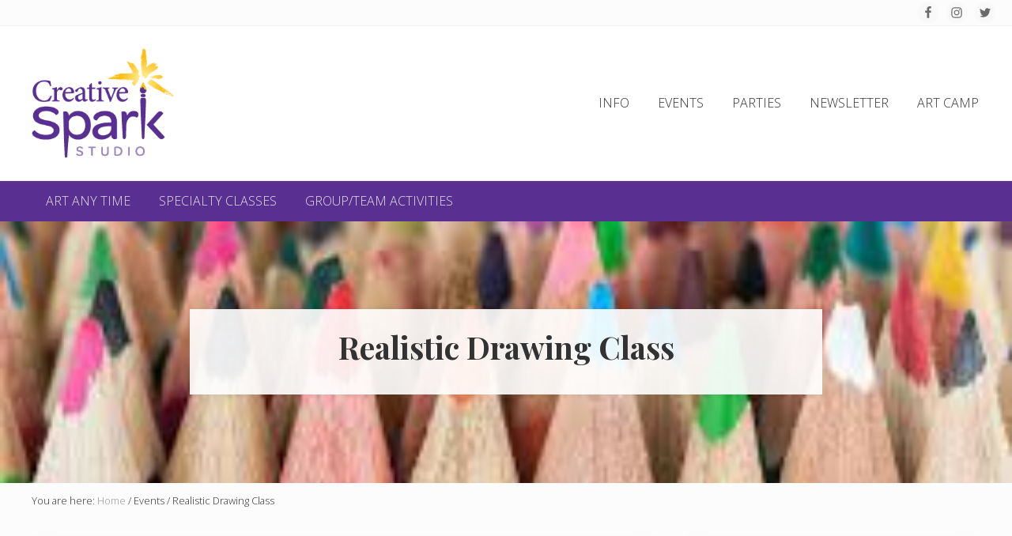

--- FILE ---
content_type: text/html; charset=UTF-8
request_url: https://creativesparkstudiotn.com/event/realistic-drawing-class-3/
body_size: 13830
content:
<!DOCTYPE html>
<html lang="en-US">
<head >
<meta charset="UTF-8" />
<meta name="viewport" content="width=device-width, initial-scale=1" />
<title>Realistic Drawing Class</title>
<link rel='dns-prefetch' href='//fonts.googleapis.com' />
<link rel='dns-prefetch' href='//s.w.org' />
<link rel="alternate" type="application/rss+xml" title="Creative Spark Studio &raquo; Feed" href="https://creativesparkstudiotn.com/feed/" />
<link rel="alternate" type="application/rss+xml" title="Creative Spark Studio &raquo; Comments Feed" href="https://creativesparkstudiotn.com/comments/feed/" />
<link rel="canonical" href="https://creativesparkstudiotn.com/event/realistic-drawing-class-3/" />
		<script type="text/javascript">
			window._wpemojiSettings = {"baseUrl":"https:\/\/s.w.org\/images\/core\/emoji\/13.0.0\/72x72\/","ext":".png","svgUrl":"https:\/\/s.w.org\/images\/core\/emoji\/13.0.0\/svg\/","svgExt":".svg","source":{"concatemoji":"https:\/\/creativesparkstudiotn.com\/wp-includes\/js\/wp-emoji-release.min.js?ver=5.5.17"}};
			!function(e,a,t){var n,r,o,i=a.createElement("canvas"),p=i.getContext&&i.getContext("2d");function s(e,t){var a=String.fromCharCode;p.clearRect(0,0,i.width,i.height),p.fillText(a.apply(this,e),0,0);e=i.toDataURL();return p.clearRect(0,0,i.width,i.height),p.fillText(a.apply(this,t),0,0),e===i.toDataURL()}function c(e){var t=a.createElement("script");t.src=e,t.defer=t.type="text/javascript",a.getElementsByTagName("head")[0].appendChild(t)}for(o=Array("flag","emoji"),t.supports={everything:!0,everythingExceptFlag:!0},r=0;r<o.length;r++)t.supports[o[r]]=function(e){if(!p||!p.fillText)return!1;switch(p.textBaseline="top",p.font="600 32px Arial",e){case"flag":return s([127987,65039,8205,9895,65039],[127987,65039,8203,9895,65039])?!1:!s([55356,56826,55356,56819],[55356,56826,8203,55356,56819])&&!s([55356,57332,56128,56423,56128,56418,56128,56421,56128,56430,56128,56423,56128,56447],[55356,57332,8203,56128,56423,8203,56128,56418,8203,56128,56421,8203,56128,56430,8203,56128,56423,8203,56128,56447]);case"emoji":return!s([55357,56424,8205,55356,57212],[55357,56424,8203,55356,57212])}return!1}(o[r]),t.supports.everything=t.supports.everything&&t.supports[o[r]],"flag"!==o[r]&&(t.supports.everythingExceptFlag=t.supports.everythingExceptFlag&&t.supports[o[r]]);t.supports.everythingExceptFlag=t.supports.everythingExceptFlag&&!t.supports.flag,t.DOMReady=!1,t.readyCallback=function(){t.DOMReady=!0},t.supports.everything||(n=function(){t.readyCallback()},a.addEventListener?(a.addEventListener("DOMContentLoaded",n,!1),e.addEventListener("load",n,!1)):(e.attachEvent("onload",n),a.attachEvent("onreadystatechange",function(){"complete"===a.readyState&&t.readyCallback()})),(n=t.source||{}).concatemoji?c(n.concatemoji):n.wpemoji&&n.twemoji&&(c(n.twemoji),c(n.wpemoji)))}(window,document,window._wpemojiSettings);
		</script>
		<style type="text/css">
img.wp-smiley,
img.emoji {
	display: inline !important;
	border: none !important;
	box-shadow: none !important;
	height: 1em !important;
	width: 1em !important;
	margin: 0 .07em !important;
	vertical-align: -0.1em !important;
	background: none !important;
	padding: 0 !important;
}
</style>
	<link rel='stylesheet' id='wp-block-library-css'  href='https://creativesparkstudiotn.com/wp-includes/css/dist/block-library/style.min.css?ver=5.5.17' type='text/css' media='all' />
<link rel='stylesheet' id='wp-event-manager-registrations-frontend-css'  href='https://creativesparkstudiotn.com/wp-content/plugins/wp-event-manager-registrations/assets/css/frontend.min.css?ver=5.5.17' type='text/css' media='all' />
<link rel='stylesheet' id='wp-event-manager-frontend-css'  href='https://creativesparkstudiotn.com/wp-content/plugins/wp-event-manager/assets/css/frontend.min.css?ver=5.5.17' type='text/css' media='all' />
<link rel='stylesheet' id='wp-event-manager-jquery-ui-css-css'  href='https://creativesparkstudiotn.com/wp-content/plugins/wp-event-manager/assets/js/jquery-ui/jquery-ui.css?ver=5.5.17' type='text/css' media='all' />
<link rel='stylesheet' id='wp-event-manager-jquery-timepicker-css-css'  href='https://creativesparkstudiotn.com/wp-content/plugins/wp-event-manager/assets/js/jquery-timepicker/jquery.timepicker.min.css?ver=5.5.17' type='text/css' media='all' />
<link rel='stylesheet' id='wp-event-manager-grid-style-css'  href='https://creativesparkstudiotn.com/wp-content/plugins/wp-event-manager/assets/css/wpem-grid.min.css?ver=5.5.17' type='text/css' media='all' />
<link rel='stylesheet' id='wp-event-manager-font-style-css'  href='https://creativesparkstudiotn.com/wp-content/plugins/wp-event-manager/assets/fonts/style.css?ver=5.5.17' type='text/css' media='all' />
<link rel='stylesheet' id='maitheme-google-fonts-css'  href='//fonts.googleapis.com/css?family=Muli%3A200%2C200i%7COpen+Sans%3A300%2C300i%2C400%2C400i%2C700%2C700i%7CPlayfair+Display%3A700%2C700i&#038;ver=1.3.0' type='text/css' media='all' />
<link rel='stylesheet' id='mai-theme-engine-css'  href='https://creativesparkstudiotn.com/wp-content/plugins/mai-theme-engine/assets/css/mai-theme.min.css?ver=1.11.5' type='text/css' media='all' />
<link rel='stylesheet' id='flexington-css'  href='https://creativesparkstudiotn.com/wp-content/plugins/mai-theme-engine/assets/css/flexington.min.css?ver=2.5.0' type='text/css' media='all' />
<link rel='stylesheet' id='simple-social-icons-font-css'  href='https://creativesparkstudiotn.com/wp-content/plugins/simple-social-icons/css/style.css?ver=3.0.2' type='text/css' media='all' />
<link rel='stylesheet' id='mai-lifestyle-pro-css'  href='https://creativesparkstudiotn.com/wp-content/themes/mai-lifestyle-pro/style.css?ver=1.3.0.62320201711' type='text/css' media='all' />
<style id='mai-lifestyle-pro-inline-css' type='text/css'>
.section.has-bg-image.parallax .bg-image{height:140%;will-change:transform;-webkit-transform:translateY(var(--translateY));-ms-transform:translateY(var(--translateY));transform:translateY(var(--translateY))}.js .has-fadein,.js .has-fadeindown,.js .has-fadeinleft,.js .has-fadeinright,.js .has-fadeinup{opacity:0}.js .has-fadein.doFade{opacity:1;-webkit-animation:maiEffectsFadeIn 1s ease-in-out;animation:maiEffectsFadeIn 1s ease-in-out}.js .has-fadeinup.doFade{opacity:1;-webkit-animation:maiEffectsFadeInUp 1s ease-in-out;animation:maiEffectsFadeInUp 1s ease-in-out}.js .has-fadeindown.doFade{opacity:1;-webkit-animation:maiEffectsFadeInDown 1s ease-in-out;animation:maiEffectsFadeInDown 1s ease-in-out}.js .has-fadeinleft.doFade{opacity:1;-webkit-animation:maiEffectsFadeInLeft 1s ease-in-out;animation:maiEffectsFadeInLeft 1s ease-in-out}.js .has-fadeinright.doFade{opacity:1;-webkit-animation:maiEffectsFadeInRight 1s ease-in-out;animation:maiEffectsFadeInRight 1s ease-in-out}@-webkit-keyframes maiEffectsFadeIn{0%{opacity:0}to{opacity:1}}@keyframes maiEffectsFadeIn{0%{opacity:0}to{opacity:1}}@-webkit-keyframes maiEffectsFadeInUp{0%{opacity:0;-webkit-transform:translateY(24px);transform:translateY(24px)}100%{opacity:1;-webkit-transform:translateY(0);transform:translateY(0)}}@keyframes maiEffectsFadeInUp{0%{opacity:0;-webkit-transform:translateY(24px);transform:translateY(24px)}100%{opacity:1;-webkit-transform:translateY(0);transform:translateY(0)}}@-webkit-keyframes maiEffectsFadeInDown{0%{opacity:0;-webkit-transform:translateY(-24px);transform:translateY(-24px)}100%{opacity:1;-webkit-transform:translateY(0);transform:translateY(0)}}@keyframes maiEffectsFadeInDown{0%{opacity:0;-webkit-transform:translateY(-24px);transform:translateY(-24px)}100%{opacity:1;-webkit-transform:translateY(0);transform:translateY(0)}}@-webkit-keyframes maiEffectsFadeInLeft{0%{opacity:0;-webkit-transform:translateX(48px);transform:translateY(48px)}100%{opacity:1;-webkit-transform:translateX(0);transform:translateY(0)}}@keyframes maiEffectsFadeInLeft{0%{opacity:0;-webkit-transform:translateX(48px);transform:translateX(48px)}100%{opacity:1;-webkit-transform:translateX(0);transform:translateX(0)}}@-webkit-keyframes maiEffectsFadeInRight{0%{opacity:0;-webkit-transform:translateX(-48px);transform:translateX(-48px)}100%{opacity:1;-webkit-transform:translateX(0);transform:translateX(0)}}@keyframes maiEffectsFadeInRight{0%{opacity:0;-webkit-transform:translateX(-48px);transform:translateX(-48px)}100%{opacity:1;-webkit-transform:translateX(0);transform:translateX(0)}}

			.flex-entry.testimonial {
				background-color: transparent;
				border-radius: 5px;
			}
			.mai-slider[data-slidestoshow="1"] .flex-entry.testimonial.slick-slide {
				border: none;
				-webkit-box-shadow: none;
				box-shadow: none;
			}
			.flex-entry.testimonial .entry-header {
				-webkit-box-ordinal-group: 3;-ms-flex-order: 2;order: 2;
				padding-top: 12px;
			}
			.flex-entry.testimonial .entry-header span {
				display: inline-block;
			}
			.flex-entry.testimonial .entry-header .entry-title,
			.flex-entry.testimonial .entry-header .title {
				font-size: 1.2rem;
			}
			.flex-entry.testimonial .entry-header .entry-title {
				font-weight: bold;
			}
			.flex-entry.testimonial .entry-header .title {
				font-size: 1rem;
			}
			.flex-entry.testimonial .entry-header .title::before {
				display: inline-block;
				content: "-";
				margin: 0 6px;
			}
			.flex-entry.testimonial .entry-header .url {
				display: block;
				font-size: 1rem;
			}
			.flex-entry.testimonial .entry-content {
				font-style: italic;
				letter-spacing: 1px;
			}
			.flex-entry.testimonial .entry-image-link {
				max-width: 120px;
				border-radius: 50%;
				overflow: hidden;
			}
			/* offset negative margin */
			.flex-entry.testimonial .entry-image-link.entry-image-before-entry.alignnone {
				width: auto;
				margin-left: auto;
				margin-right: auto;
			}
		
</style>
<script type='text/javascript' src='https://creativesparkstudiotn.com/wp-includes/js/jquery/jquery.js?ver=1.12.4-wp' id='jquery-core-js'></script>
<script type='text/javascript' src='https://creativesparkstudiotn.com/wp-content/plugins/simple-social-icons/svgxuse.js?ver=1.1.21' id='svg-x-use-js'></script>
<link rel="https://api.w.org/" href="https://creativesparkstudiotn.com/wp-json/" /><link rel="alternate" type="application/json" href="https://creativesparkstudiotn.com/wp-json/wp/v2/event_listing/3836" /><link rel="EditURI" type="application/rsd+xml" title="RSD" href="https://creativesparkstudiotn.com/xmlrpc.php?rsd" />
<link rel="alternate" type="application/json+oembed" href="https://creativesparkstudiotn.com/wp-json/oembed/1.0/embed?url=https%3A%2F%2Fcreativesparkstudiotn.com%2Fevent%2Frealistic-drawing-class-3%2F" />
<link rel="alternate" type="text/xml+oembed" href="https://creativesparkstudiotn.com/wp-json/oembed/1.0/embed?url=https%3A%2F%2Fcreativesparkstudiotn.com%2Fevent%2Frealistic-drawing-class-3%2F&#038;format=xml" />
<style type="text/css"> .enews .screenread {
	height: 1px;
    left: -1000em;
    overflow: hidden;
    position: absolute;
    top: -1000em;
    width: 1px; } </style><link rel="pingback" href="https://creativesparkstudiotn.com/xmlrpc.php" />
<style>
	:root {
		--header-spacer: 0;
		--text-title: 100%;
		--logo-width: 180px;
		--logo-shrink-width: 125px;
		--logo-margin-top: 24px;
		--logo-margin-bottom: 24px;
	}
	.site-title.has-text-title a {
		font-size: var(--text-title);
	}
	@media only screen and (min-width: 769px) {
		.site-title a {
			margin-top: var(--logo-margin-top);
			margin-bottom: var(--logo-margin-bottom);
		}
		.custom-logo-link {
			max-width: var(--logo-width);
		}
	}
	@media only screen and (max-width: 768px) {
		.site-title a {
			margin-top: 4px;
			margin-bottom: 4px;
		}
		.custom-logo-link {
			max-width: var(--logo-shrink-width);
		}
	}
	</style><style>
	@media only screen and (max-width: 768px) {
		.header-before,
		.header-left,
		.header-right,
		.nav-primary,
		.nav-secondary {
			display: none;
		}
		.mai-toggle {
			display: block;
		}
	}
	</style><link rel="icon" href="https://creativesparkstudiotn.com/wp-content/uploads/2017/05/cropped-mai-logo-icon-80x80.png" sizes="32x32" />
<link rel="icon" href="https://creativesparkstudiotn.com/wp-content/uploads/2017/05/cropped-mai-logo-icon-300x300.png" sizes="192x192" />
<link rel="apple-touch-icon" href="https://creativesparkstudiotn.com/wp-content/uploads/2017/05/cropped-mai-logo-icon-300x300.png" />
<meta name="msapplication-TileImage" content="https://creativesparkstudiotn.com/wp-content/uploads/2017/05/cropped-mai-logo-icon-300x300.png" />
		<style type="text/css" id="wp-custom-css">
			.custom-logo-link { max-width: 180px; }

.more-link {
	background-color: #f5e494 !important;
}
.wpem-event-single-image img {
	/* Solution here for height issue with iOS:  https://stackoverflow.com/questions/44250526/images-height-bug-in-ios */
	height:100% !important;
	width:100%;
	min-width:100%;
	/*min-height:auto;*/
}		</style>
		<style id="kirki-inline-styles">.home .nav-primary .current-menu-item > a,.nav-primary,.nav-primary .nav-search,.nav-primary .nav-search:focus,.nav-primary .nav-search:hover,.nav-primary .sub-menu a{background-color:#5a2f92;}.sidebar-primary .widget.boxed{background-color:#ffffff;}.sidebar-secondary .widget.boxed{background-color:#ffffff;}.site-footer{background-color:#5f249f;}.woocommerce-message{border-top-color:#8fae1b;}.woocommerce-info::before{color:#1e85be;}.woocommerce-info{border-top-color:#1e85be;}.woocommerce-error::before{color:#b81c23;}.woocommerce-error{border-top-color:#b81c23;}</style></head>
<body class="event_listing-template-default single single-event_listing postid-3836 wp-custom-logo header-full-width content-sidebar genesis-breadcrumbs-visible genesis-footer-widgets-hidden has-sticky-header has-shrink-header has-sticky-shrink-header has-side-menu singular no-js has-banner-area text-md has-sidebar has-one-sidebar mai-lifestyle-pro" itemscope itemtype="https://schema.org/WebPage">	<script>
		//<![CDATA[
		( function() {
			var c = document.body.classList;
			c.remove( 'no-js' );
			c.add( 'js' );
		})();
		//]]>
	</script>
	<div id="mai-menu" class="mai-menu"><div class="mai-menu-outer"><div class="mai-menu-inner"><button class="button menu-close icon icon-left" role="button">Close</button><aside class="widget-area"><h2 class="genesis-sidebar-title screen-reader-text">Mobile Menu</h2><section id="search-3" class="widget widget_search"><div class="widget-wrap"><form class="search-form" method="get" action="https://creativesparkstudiotn.com/" role="search" itemprop="potentialAction" itemscope itemtype="https://schema.org/SearchAction"><label class="search-form-label screen-reader-text" for="searchform-2">Search this website</label><input class="search-form-input" type="search" name="s" id="searchform-2" placeholder="Search this website" itemprop="query-input"><input class="search-form-submit" type="submit" value="Search"><meta content="https://creativesparkstudiotn.com/?s={s}" itemprop="target"></form></div></section>
<section id="nav_menu-2" class="widget widget_nav_menu"><div class="widget-wrap"><div class="menu-header-right-container"><ul id="menu-header-right-1" class="menu"><li class="menu-item menu-item-type-custom menu-item-object-custom menu-item-1888"><a href="/contact" itemprop="url">INFO</a></li>
<li class="menu-item menu-item-type-post_type menu-item-object-page menu-item-4033"><a href="https://creativesparkstudiotn.com/occasion/" itemprop="url">EVENTS</a></li>
<li class="menu-item menu-item-type-post_type menu-item-object-page menu-item-4264"><a href="https://creativesparkstudiotn.com/parties/" itemprop="url">PARTIES</a></li>
<li class="menu-item menu-item-type-custom menu-item-object-custom menu-item-1889"><a href="/#newsletter" itemprop="url">NEWSLETTER</a></li>
<li class="menu-item menu-item-type-post_type menu-item-object-page menu-item-5281"><a href="https://creativesparkstudiotn.com/art-camp/" itemprop="url">ART CAMP</a></li>
</ul></div></div></section>
<section id="simple-social-icons-2" class="widget simple-social-icons"><div class="widget-wrap"><ul class="aligncenter"><li class="ssi-facebook"><a href="https://www.facebook.com/pages/category/Arts---Entertainment/Creative-Spark-Studio-104840054572357/" target="_blank" rel="noopener noreferrer"><svg role="img" class="social-facebook" aria-labelledby="social-facebook-2"><title id="social-facebook-2">Facebook</title><use xlink:href="https://creativesparkstudiotn.com/wp-content/plugins/simple-social-icons/symbol-defs.svg#social-facebook"></use></svg></a></li><li class="ssi-instagram"><a href="https://www.instagram.com/creativesparktn/" target="_blank" rel="noopener noreferrer"><svg role="img" class="social-instagram" aria-labelledby="social-instagram-2"><title id="social-instagram-2">Instagram</title><use xlink:href="https://creativesparkstudiotn.com/wp-content/plugins/simple-social-icons/symbol-defs.svg#social-instagram"></use></svg></a></li><li class="ssi-twitter"><a href="https://twitter.com/CreativeSparkTn" target="_blank" rel="noopener noreferrer"><svg role="img" class="social-twitter" aria-labelledby="social-twitter-2"><title id="social-twitter-2">Twitter</title><use xlink:href="https://creativesparkstudiotn.com/wp-content/plugins/simple-social-icons/symbol-defs.svg#social-twitter"></use></svg></a></li></ul></div></section>
</aside></div></div></div><div class="site-container"><ul class="genesis-skip-link"><li><a href="#mai-toggle" class="screen-reader-shortcut"> Menu</a></li><li><a href="#genesis-nav-header-right" class="screen-reader-shortcut"> Skip to right header navigation</a></li><li><a href="#genesis-nav-primary" class="screen-reader-shortcut"> Skip to primary navigation</a></li><li><a href="#genesis-content" class="screen-reader-shortcut"> Skip to main content</a></li><li><a href="#genesis-sidebar-primary" class="screen-reader-shortcut"> Skip to primary sidebar</a></li></ul><div class="header-before text-sm"><div class="wrap"><aside class="widget-area"><h2 class="genesis-sidebar-title screen-reader-text">Before Header</h2><section id="simple-social-icons-1" class="widget simple-social-icons"><div class="widget-wrap"><ul class="aligncenter"><li class="ssi-facebook"><a href="https://www.facebook.com/pages/category/Arts---Entertainment/Creative-Spark-Studio-104840054572357/" target="_blank" rel="noopener noreferrer"><svg role="img" class="social-facebook" aria-labelledby="social-facebook-1"><title id="social-facebook-1">Facebook</title><use xlink:href="https://creativesparkstudiotn.com/wp-content/plugins/simple-social-icons/symbol-defs.svg#social-facebook"></use></svg></a></li><li class="ssi-instagram"><a href="https://www.instagram.com/creativesparktn/" target="_blank" rel="noopener noreferrer"><svg role="img" class="social-instagram" aria-labelledby="social-instagram-1"><title id="social-instagram-1">Instagram</title><use xlink:href="https://creativesparkstudiotn.com/wp-content/plugins/simple-social-icons/symbol-defs.svg#social-instagram"></use></svg></a></li><li class="ssi-twitter"><a href="https://twitter.com/CreativeSparkTn" target="_blank" rel="noopener noreferrer"><svg role="img" class="social-twitter" aria-labelledby="social-twitter-1"><title id="social-twitter-1">Twitter</title><use xlink:href="https://creativesparkstudiotn.com/wp-content/plugins/simple-social-icons/symbol-defs.svg#social-twitter"></use></svg></a></li></ul></div></section>
</aside></div></div><span id="header-trigger-wrap"><span id="header-trigger"></span></span><header class="site-header has-header-right" itemscope itemtype="https://schema.org/WPHeader"><div class="wrap"><div class="site-header-row row middle-xs between-xs"><div class="title-area col col-xs-auto start-xs"><p class="site-title" itemprop="headline"><a href="https://creativesparkstudiotn.com/" class="custom-logo-link" rel="home"><img width="254" height="196" src="https://creativesparkstudiotn.com/wp-content/uploads/2020/06/CreativeSparkLogo-01.png" class="custom-logo" alt="Creative Spark Studio" /></a></p><p class="site-description screen-reader-text" itemprop="description">Ignite Your Creativity</p></div><div class="header-right col col-xs text-xs-right"><nav class="nav-header_right" id="genesis-nav-header-right"><ul id="menu-header-right-2" class="nav-header menu genesis-nav-menu js-superfish"><li class="menu-item menu-item-type-custom menu-item-object-custom menu-item-1888"><a href="/contact" itemprop="url"><span itemprop="name">INFO</span></a></li>
<li class="menu-item menu-item-type-post_type menu-item-object-page menu-item-4033"><a href="https://creativesparkstudiotn.com/occasion/" itemprop="url"><span itemprop="name">EVENTS</span></a></li>
<li class="menu-item menu-item-type-post_type menu-item-object-page menu-item-4264"><a href="https://creativesparkstudiotn.com/parties/" itemprop="url"><span itemprop="name">PARTIES</span></a></li>
<li class="menu-item menu-item-type-custom menu-item-object-custom menu-item-1889"><a href="/#newsletter" itemprop="url"><span itemprop="name">NEWSLETTER</span></a></li>
<li class="menu-item menu-item-type-post_type menu-item-object-page menu-item-5281"><a href="https://creativesparkstudiotn.com/art-camp/" itemprop="url"><span itemprop="name">ART CAMP</span></a></li>
</ul></nav></div></div></div></header><nav class="nav-primary" aria-label="Main" itemscope itemtype="https://schema.org/SiteNavigationElement" id="genesis-nav-primary"><div class="wrap"><ul id="menu-primary-menu-1" class="menu genesis-nav-menu menu-primary js-superfish"><li class="menu-item menu-item-type-custom menu-item-object-custom menu-item-home menu-item-1884"><a href="http://creativesparkstudiotn.com/#artanytime" itemprop="url"><span itemprop="name">ART ANY TIME</span></a></li>
<li class="menu-item menu-item-type-custom menu-item-object-custom menu-item-home menu-item-1885"><a href="http://creativesparkstudiotn.com/#specialtyclasses" itemprop="url"><span itemprop="name">SPECIALTY CLASSES</span></a></li>
<li class="menu-item menu-item-type-custom menu-item-object-custom menu-item-home menu-item-1886"><a href="http://creativesparkstudiotn.com/#groupteamactivities" itemprop="url"><span itemprop="name">GROUP/TEAM ACTIVITIES</span></a></li>
</ul></div></nav><section class="section banner-area width-full has-bg-image" style="background-color: #f1f1f1;"><picture class="bg-picture"><source srcset="https://creativesparkstudiotn.com/wp-content/uploads/2021/07/colored-pencil-260x183.jpg" media="(max-width: 260px)"><source srcset="https://creativesparkstudiotn.com/wp-content/uploads/2021/07/colored-pencil.jpg" media="(max-width: 350px)"><source srcset="https://creativesparkstudiotn.com/wp-content/uploads/2021/07/colored-pencil.jpg" media="(max-width: 550px)"><source srcset="https://creativesparkstudiotn.com/wp-content/uploads/2021/07/colored-pencil.jpg" media="(max-width: 800px)"><img width="275" height="183" src="https://creativesparkstudiotn.com/wp-content/uploads/2021/07/colored-pencil.jpg" class="bg-image" alt="" loading="lazy" /></picture><div class="wrap height-lg center-xs text-xs-center text-lg"><div class="section-content width-md"><div class="inner inner-light"><h1 class="banner-title">Realistic Drawing Class</h1>
</div></div></div></section><div class="site-inner"><div class="breadcrumb" itemprop="breadcrumb" itemscope itemtype="https://schema.org/BreadcrumbList">You are here: <span class="breadcrumb-link-wrap" itemprop="itemListElement" itemscope itemtype="https://schema.org/ListItem"><a class="breadcrumb-link" href="https://creativesparkstudiotn.com/" itemprop="item"><span class="breadcrumb-link-text-wrap" itemprop="name">Home</span></a><meta itemprop="position" content="1"></span> <span aria-label="breadcrumb separator">/</span> Events <span aria-label="breadcrumb separator">/</span> Realistic Drawing Class</div><div class="content-sidebar-wrap has-boxed-children"><main class="content" id="genesis-content"><article class="post-3836 event_listing type-event_listing status-publish has-post-thumbnail entry boxed" aria-label="Realistic Drawing Class" itemscope itemtype="https://schema.org/CreativeWork"><header class="entry-header"><p class="entry-meta"><time class="entry-time" itemprop="datePublished" datetime="2021-10-17T21:58:35+00:00">October 17, 2021</time>  </p></header><div class="entry-content" itemprop="text"><div class="single_event_listing">

    <div class="wpem-main wpem-single-event-page">
                                            <div class="wpem-single-event-wrapper">
                <div class="wpem-single-event-header-top">
                    <div class="wpem-row">

                        <div class="wpem-col-xs-12 wpem-col-sm-12 wpem-col-md-12 wpem-single-event-images">
                                                            <div class="wpem-event-single-image-wrapper">
                                    <div class="wpem-event-single-image"><img itemprop="image" content="http://creativesparkstudiotn.com/wp-content/uploads/2021/10/cardinal-on-branch-photo-e1634507702886.jpg" src="http://creativesparkstudiotn.com/wp-content/uploads/2021/10/cardinal-on-branch-photo-e1634507702886.jpg" alt="" /></div>
                                </div>
                                                    </div>

                    </div>
                </div>
                <div class="wpem-single-event-body">
                    <div class="wpem-row">
                        <div class="wpem-col-xs-12 wpem-col-sm-7 wpem-col-md-8 wpem-single-event-left-content">
                            <div class="wpem-single-event-short-info">                        
                                <div class="wpem-event-details">
                                    <div class="wpem-event-title">
                                        <h3 class="wpem-heading-text">Realistic Drawing Class</h3>
                                    </div>

                                    <div class="wpem-event-organizer">
                                        <div class="wpem-event-organizer-name">
                                                                                        by                                                                                     </div>
                                    </div>

                                                                            
                                        <div class="wpem-viewed-event wpem-tooltip wpem-tooltip-bottom"><i class="wpem-icon-eye"></i> 855                                        
                                            <span class="wpem-tooltiptext">855 people viewed this event.</span>
                                        </div>                                        
                                    
                                    
                                                                    </div>
                            </div>



                            
                            <div class="wpem-single-event-body-content">
                                                                <p><!-- wp:paragraph --></p>
<p>No prior experience required!</p>
<p><!-- /wp:paragraph --></p>
<p><!-- wp:paragraph --></p>
<p>Have you ever wanted to draw realistically but need help getting started? Come learn basic drawing fundamentals with Lauren. She will teach several basic drawing skills using pencils and color pencils and then you will work towards drawing a <em><strong>realistic cardinal.</strong></em></p>
<p><!-- /wp:paragraph --></p>
<p><!-- wp:paragraph --></p>
<p>Learn about Lauren: She is a realistic pet, people, and wildlife artist who primary uses colored pencils. Check out some of Lauren’s photos and video’s at https://www.facebook.com/LaurenKlineart/reviews/?ref=page_internal</p>
<p><!-- /wp:paragraph --></p>
<p><!-- wp:paragraph --></p>
<p>Class is 1.5 hours.</p>
<p><!-- /wp:paragraph --></p>
<p><!-- wp:paragraph --></p>
<p>All materials are provided.</p>
<p><!-- /wp:paragraph --></p>
<p><!-- wp:paragraph --></p>
<p>Cost $30</p>
<p><!-- /wp:paragraph --></p>
<p><!-- wp:paragraph --></p>
<p>Recommended age 13+</p>
<p><!-- /wp:paragraph --></p>
<p><!-- wp:paragraph --></p>
<p>You are welcome to bring food/beverages of choice.</p>
<p><!-- /wp:paragraph --></p>
                                                            </div>

                            <!-- Additional Info Block Start -->
                            
                            
                            <!-- Additional Info Block End  -->

                            
                        </div>
                        <div class="wpem-col-xs-12 wpem-col-sm-5 wpem-col-md-4 wpem-single-event-right-content">
                            <div class="wpem-single-event-body-sidebar">
                                
                                	<div class="event_registration registration">
				<div class="wpem-event-sidebar-button wpem-registration-event-button">
		<button type="button" class="registration_button wpem-theme-button" value="Register for event" >Register for event</button>
		</div>
		<div class="registration_details wpem-register-event-form">
			<form class="event-manager-registration-form event-manager-form" method="post" enctype="multipart/form-data" action="https://creativesparkstudiotn.com/event/realistic-drawing-class-3/">
	
						<fieldset class="fieldset-attendee_name">
				<label for="attendee_name">Full name</label>
				<div class="field required-field">
					<input type="text" class="input-text attendee_name" name="attendee_name"  id="attendee_name" placeholder="" attribute="" value="" maxlength="" required />				</div>
			</fieldset>
								<fieldset class="fieldset-attendee_email">
				<label for="attendee_email">Email address</label>
				<div class="field required-field">
					<input type="text" class="input-text attendee_email" name="attendee_email"  id="attendee_email" placeholder="" attribute="" value="" maxlength="" required />				</div>
			</fieldset>
			
	
	<p>
		<input type="submit" name="wp_event_manager_send_registration" class="wpem-theme-button" value="Send registration" />
		<input type="hidden" name="event_id" value="3836" />
	</p>
</form>		</div>
		(9 spots left)	</div>
	
                                
                                <div class="wpem-single-event-sidebar-info">

                                                                        <div class="clearfix">&nbsp;</div>
                                    <h3 class="wpem-heading-text">Date And Time</h3>
                                    <div class="wpem-event-date-time" >
                                        <span class="wpem-event-date-time-text">2021-12-17 @ 06:30 PM</span>
                                         to                                        <br/>
                                        <span class="wpem-event-date-time-text">
                                             @ 08:00 PM                                        </span>
                                    </div>

                                    <div>
                                        <div class="clearfix">&nbsp;</div>
                                        <h3 class="wpem-heading-text">Location</h3>
                                        <div>
                                             
                                            <a  href="http://maps.google.com/maps?q=Creative+Spark+Studio&zoom=14&size=512x512&maptype=roadmap&sensor=false" target="_blank">Creative Spark Studio</a>                                        </div>

                                                                                    <div class="clearfix">&nbsp;</div>
                                            <h3 class="wpem-heading-text">Venue</h3>
                                            Creative Spark Studio                  	
                                                                            </div>

                                                                            <div class="clearfix">&nbsp;</div>
                                        <h3 class="wpem-heading-text">Event Types</h3>
                                        <div class="wpem-event-type"><span class="wpem-event-type-text event-type class-training-or-workshop ">Class, Training, or Workshop</span></div>
                                    
                                                                            <div class="clearfix">&nbsp;</div>
                                        <h3 class="wpem-heading-text">Event Category</h3>
                                        <div class="wpem-event-category"><span class="event-category art-craft-class ">art/craft class</span></div>
                                    
                                    <!-- Event Registration End Date start-->
                                                                        
                                    <!-- Registration End Date End-->


                                    
                                    
                                </div>

                                                                    <h3 class="wpem-heading-text">Share With Friends</h3>
                                    <div class="wpem-share-this-event">
                                        <div class="wpem-event-share-lists">
                                                                                        <div class="wpem-social-icon wpem-facebook">
                                                <a href="https://www.facebook.com/sharer/sharer.php?u=https://creativesparkstudiotn.com/event/realistic-drawing-class-3/"
                                                   title="Share this page on Facebook">Facebook</a>
                                            </div>
                                            <div class="wpem-social-icon wpem-twitter">
                                                <a href="https://twitter.com/share?text=twitter&url=https://creativesparkstudiotn.com/event/realistic-drawing-class-3/"
                                                   title="Share this page on Twitter">Twitter</a>
                                            </div>
                                            <div class="wpem-social-icon wpem-linkedin">
                                                <a href="https://www.linkedin.com/sharing/share-offsite/?&url=https://creativesparkstudiotn.com/event/realistic-drawing-class-3/"
                                                   title="Share this page on Linkedin">Linkedin</a>
                                            </div>
                                            <div class="wpem-social-icon wpem-xing">
                                                <a href="https://www.xing.com/spi/shares/new?url=https://creativesparkstudiotn.com/event/realistic-drawing-class-3/"
                                                   title="Share this page on Xing">Xing</a>
                                            </div>
                                            <div class="wpem-social-icon wpem-pinterest">
                                                <a href="https://pinterest.com/pin/create/button/?url=https://creativesparkstudiotn.com/event/realistic-drawing-class-3/"
                                                   title="Share this page on Pinterest">Pinterest</a>
                                            </div>
                                                                                    </div>
                                    </div>
                                
                            </div>

                        </div>

                    </div>

                </div>

                


    
                        <!-- Main if condition end -->
        </div>
        <!-- / wpem-wrapper end  -->

    </div>
    <!-- / wpem-main end  -->
</div>
<!-- override the script if needed -->

<script type="text/javascript">
    jQuery(document).ready(function ()
    {
        jQuery('.wpem-single-event-slider').slick({
            dots: true,
            infinite: true,
            speed: 500,
            fade: true,
            cssEase: 'linear',
            adaptiveHeight: true,
            responsive: [{
                    breakpoint: 992,
                    settings: {
                        dots: true,
                        infinite: true,
                        speed: 500,
                        fade: true,
                        cssEase: 'linear',
                        adaptiveHeight: true
                    }
                }]
        });

    });
</script>
</div><footer class="entry-footer"></footer></article></main><aside class="sidebar sidebar-primary widget-area has-boxed" role="complementary" aria-label="Primary Sidebar" itemscope itemtype="https://schema.org/WPSideBar" id="genesis-sidebar-primary"><h2 class="genesis-sidebar-title screen-reader-text">Primary Sidebar</h2><section id="featured-post-1" class="widget boxed featured-content featuredpost"><div class="widget-wrap"><h3 class="widgettitle widget-title">Recent Pages</h3>
<article class="post-2072 post type-post status-publish format-standard has-post-thumbnail category-group-team-activities entry" aria-label="Kid Camps"><a href="https://creativesparkstudiotn.com/2020/06/28/kid-camps/" class="alignleft" aria-hidden="true" tabindex="-1"><img width="80" height="80" src="https://creativesparkstudiotn.com/wp-content/uploads/2020/06/iStock-480579024-80x80.jpg" class="entry-image attachment-post" alt="" loading="lazy" itemprop="image" /></a><header class="entry-header"><h4 class="entry-title" itemprop="headline"><a href="https://creativesparkstudiotn.com/2020/06/28/kid-camps/">Kid Camps</a></h4><p class="entry-meta"><time class="entry-time" itemprop="datePublished" datetime="2020-06-28T18:58:35+00:00">June 28, 2020</time></p></header></article><article class="post-2069 post type-post status-publish format-standard has-post-thumbnail category-group-team-activities entry" aria-label="Birthday Parties"><a href="https://creativesparkstudiotn.com/2020/06/28/birthday-parties/" class="alignleft" aria-hidden="true" tabindex="-1"><img width="80" height="80" src="https://creativesparkstudiotn.com/wp-content/uploads/2020/06/creativespark-2-68-80x80.jpg" class="entry-image attachment-post" alt="" loading="lazy" itemprop="image" /></a><header class="entry-header"><h4 class="entry-title" itemprop="headline"><a href="https://creativesparkstudiotn.com/2020/06/28/birthday-parties/">Birthday Parties</a></h4><p class="entry-meta"><time class="entry-time" itemprop="datePublished" datetime="2020-06-28T18:57:51+00:00">June 28, 2020</time></p></header></article><article class="post-2067 post type-post status-publish format-standard has-post-thumbnail category-group-team-activities entry" aria-label="Engagement Parties"><a href="https://creativesparkstudiotn.com/2020/06/28/engagement-parties/" class="alignleft" aria-hidden="true" tabindex="-1"><img width="80" height="80" src="https://creativesparkstudiotn.com/wp-content/uploads/2020/06/iStock-1204598423-80x80.jpg" class="entry-image attachment-post" alt="" loading="lazy" itemprop="image" /></a><header class="entry-header"><h4 class="entry-title" itemprop="headline"><a href="https://creativesparkstudiotn.com/2020/06/28/engagement-parties/">Engagement Parties</a></h4><p class="entry-meta"><time class="entry-time" itemprop="datePublished" datetime="2020-06-28T18:57:13+00:00">June 28, 2020</time></p></header></article><article class="post-2064 post type-post status-publish format-standard has-post-thumbnail category-group-team-activities entry" aria-label="Bridal Showers"><a href="https://creativesparkstudiotn.com/2020/06/28/bridal-showers/" class="alignleft" aria-hidden="true" tabindex="-1"><img width="80" height="80" src="https://creativesparkstudiotn.com/wp-content/uploads/2020/06/iStock-1192625665-80x80.jpg" class="entry-image attachment-post" alt="" loading="lazy" itemprop="image" /></a><header class="entry-header"><h4 class="entry-title" itemprop="headline"><a href="https://creativesparkstudiotn.com/2020/06/28/bridal-showers/">Bridal Showers</a></h4><p class="entry-meta"><time class="entry-time" itemprop="datePublished" datetime="2020-06-28T18:55:54+00:00">June 28, 2020</time></p></header></article></div></section>
</aside></div></div><footer class="site-footer text-sm" itemscope itemtype="https://schema.org/WPFooter"><div class="wrap"><aside class="widget-area"><h2 class="genesis-sidebar-title screen-reader-text">Site Footer</h2><section id="simple-social-icons-3" class="widget simple-social-icons"><div class="widget-wrap"><ul class="aligncenter"><li class="ssi-facebook"><a href="https://www.facebook.com/pages/category/Arts---Entertainment/Creative-Spark-Studio-104840054572357/" target="_blank" rel="noopener noreferrer"><svg role="img" class="social-facebook" aria-labelledby="social-facebook-3"><title id="social-facebook-3">Facebook</title><use xlink:href="https://creativesparkstudiotn.com/wp-content/plugins/simple-social-icons/symbol-defs.svg#social-facebook"></use></svg></a></li><li class="ssi-instagram"><a href="https://www.instagram.com/creativesparktn/" target="_blank" rel="noopener noreferrer"><svg role="img" class="social-instagram" aria-labelledby="social-instagram-3"><title id="social-instagram-3">Instagram</title><use xlink:href="https://creativesparkstudiotn.com/wp-content/plugins/simple-social-icons/symbol-defs.svg#social-instagram"></use></svg></a></li><li class="ssi-twitter"><a href="https://twitter.com/CreativeSparkTn" target="_blank" rel="noopener noreferrer"><svg role="img" class="social-twitter" aria-labelledby="social-twitter-3"><title id="social-twitter-3">Twitter</title><use xlink:href="https://creativesparkstudiotn.com/wp-content/plugins/simple-social-icons/symbol-defs.svg#social-twitter"></use></svg></a></li></ul></div></section>
<section id="nav_menu-3" class="widget widget_nav_menu"><div class="widget-wrap"><ul id="menu-footer" class="menu genesis-nav-menu js-superfish"><li id="menu-item-2338" class="menu-item menu-item-type-custom menu-item-object-custom menu-item-home menu-item-2338"><a href="http://creativesparkstudiotn.com" itemprop="url"><span itemprop="name">About Us</span></a></li>
<li id="menu-item-717" class="menu-item menu-item-type-post_type menu-item-object-page menu-item-717"><a href="https://creativesparkstudiotn.com/contact-us/" itemprop="url"><span itemprop="name">Contact Us</span></a></li>
<li id="menu-item-2339" class="menu-item menu-item-type-custom menu-item-object-custom menu-item-2339"><a href="http://www.visualvoice.design" itemprop="url"><span itemprop="name">Powered By: Visual Voice</span></a></li>
</ul></div></section>
</aside><p>Copyright &#x000A9;&nbsp;2026 · <a href="https://maitheme.com/">Mai Lifestyle Pro</a> on <a href="https://www.studiopress.com/">Genesis Framework</a> · <a href="https://wordpress.org/">WordPress</a> · <a href="https://creativesparkstudiotn.com/admin-wp/">Log in</a></p></div></footer></div><script type="application/ld+json">{"@context":"http:\/\/schema.org\/","@type":"Event","description":"<p><!-- wp:paragraph --><\/p>\n<p>No prior experience required!<\/p>\n<p><!-- \/wp:paragraph --><\/p>\n<p><!-- wp:paragraph --><\/p>\n<p>Have you ever wanted to draw realistically but need help getting started? Come learn basic drawing fundamentals with Lauren. She will teach several basic drawing skills using pencils and color pencils and then you will work towards drawing a <em><strong>realistic cardinal.<\/strong><\/em><\/p>\n<p><!-- \/wp:paragraph --><\/p>\n<p><!-- wp:paragraph --><\/p>\n<p>Learn about Lauren: She is a realistic pet, people, and wildlife artist who primary uses colored pencils. Check out some of Lauren\u2019s photos and video\u2019s at https:\/\/www.facebook.com\/LaurenKlineart\/reviews\/?ref=page_internal<\/p>\n<p><!-- \/wp:paragraph --><\/p>\n<p><!-- wp:paragraph --><\/p>\n<p>Class is 1.5 hours.<\/p>\n<p><!-- \/wp:paragraph --><\/p>\n<p><!-- wp:paragraph --><\/p>\n<p>All materials are provided.<\/p>\n<p><!-- \/wp:paragraph --><\/p>\n<p><!-- wp:paragraph --><\/p>\n<p>Cost $30<\/p>\n<p><!-- \/wp:paragraph --><\/p>\n<p><!-- wp:paragraph --><\/p>\n<p>Recommended age 13+<\/p>\n<p><!-- \/wp:paragraph --><\/p>\n<p><!-- wp:paragraph --><\/p>\n<p>You are welcome to bring food\/beverages of choice.<\/p>\n<p><!-- \/wp:paragraph --><\/p>\n","name":"Realistic Drawing Class","image":"http:\/\/creativesparkstudiotn.com\/wp-content\/uploads\/2021\/10\/cardinal-on-branch-photo-e1634507702886.jpg","startDate":"2021-12-17","endDate":"2021-12-17","performer":"","eventAttendanceMode":"offline","eventStatus":"EventScheduled","Organizer":{"@type":"Organization","name":""},"Location":{"@type":"Place","name":"Creative Spark Studio","address":"Creative Spark Studio"}}</script><style type="text/css" media="screen"> #simple-social-icons-2 ul li a, #simple-social-icons-2 ul li a:hover, #simple-social-icons-2 ul li a:focus { background-color: #f9f9f9 !important; border-radius: 32px; color: #6b6b6b !important; border: 0px #ffffff solid !important; font-size: 16px; padding: 8px; }  #simple-social-icons-2 ul li a:hover, #simple-social-icons-2 ul li a:focus { background-color: #f9f9f9 !important; border-color: #ffffff !important; color: #515151 !important; }  #simple-social-icons-2 ul li a:focus { outline: 1px dotted #f9f9f9 !important; } #simple-social-icons-1 ul li a, #simple-social-icons-1 ul li a:hover, #simple-social-icons-1 ul li a:focus { background-color: #f9f9f9 !important; border-radius: 32px; color: #6b6b6b !important; border: 0px #ffffff solid !important; font-size: 16px; padding: 8px; }  #simple-social-icons-1 ul li a:hover, #simple-social-icons-1 ul li a:focus { background-color: #f9f9f9 !important; border-color: #ffffff !important; color: #515151 !important; }  #simple-social-icons-1 ul li a:focus { outline: 1px dotted #f9f9f9 !important; } #simple-social-icons-3 ul li a, #simple-social-icons-3 ul li a:hover, #simple-social-icons-3 ul li a:focus { background-color: #f9f9f9 !important; border-radius: 32px; color: #323232 !important; border: 0px #ffffff solid !important; font-size: 16px; padding: 8px; }  #simple-social-icons-3 ul li a:hover, #simple-social-icons-3 ul li a:focus { background-color: #f9f9f9 !important; border-color: #ffffff !important; color: #555555 !important; }  #simple-social-icons-3 ul li a:focus { outline: 1px dotted #f9f9f9 !important; }</style><link rel='stylesheet' id='wp-event-manager-slick-style-css'  href='https://creativesparkstudiotn.com/wp-content/plugins/wp-event-manager/assets/js/slick/slick.css?ver=5.5.17' type='text/css' media='all' />
<script type='text/javascript' src='https://creativesparkstudiotn.com/wp-content/plugins/wp-event-manager/assets/js/common.min.js?ver=3.1.15' id='wp-event-manager-common-js'></script>
<script type='text/javascript' id='wp-event-manager-registration-checkin-js-extra'>
/* <![CDATA[ */
var event_manager_registrations_registration_checkin = {"ajaxUrl":"\/em-ajax\/%%endpoint%%\/"};
/* ]]> */
</script>
<script type='text/javascript' src='https://creativesparkstudiotn.com/wp-content/plugins/wp-event-manager-registrations/assets/js/registration-checkin.min.js?ver=1.6.6' id='wp-event-manager-registration-checkin-js'></script>
<script type='text/javascript' src='https://creativesparkstudiotn.com/wp-includes/js/jquery/ui/core.min.js?ver=1.11.4' id='jquery-ui-core-js'></script>
<script type='text/javascript' src='https://creativesparkstudiotn.com/wp-content/plugins/wp-event-manager/assets/js/jquery-timepicker/jquery.timepicker.min.js?ver=3.1.15' id='wp-event-manager-jquery-timepicker-js'></script>
<script type='text/javascript' src='https://creativesparkstudiotn.com/wp-includes/js/hoverIntent.min.js?ver=1.8.1' id='hoverIntent-js'></script>
<script type='text/javascript' src='https://creativesparkstudiotn.com/wp-content/themes/genesis/lib/js/menu/superfish.min.js?ver=1.7.10' id='superfish-js'></script>
<script type='text/javascript' src='https://creativesparkstudiotn.com/wp-content/themes/genesis/lib/js/skip-links.min.js?ver=3.3.3' id='skip-links-js'></script>
<script type='text/javascript' id='mai-theme-engine-js-extra'>
/* <![CDATA[ */
var maiVars = {"mainMenu":"Menu","subMenu":"Submenu","searchBox":"<div class=\"search-box\" style=\"display:none;\"><form class=\"search-form\" method=\"get\" action=\"https:\/\/creativesparkstudiotn.com\/\" role=\"search\" itemprop=\"potentialAction\" itemscope itemtype=\"https:\/\/schema.org\/SearchAction\"><label class=\"search-form-label screen-reader-text\" for=\"searchform-1\">Search this website<\/label><input class=\"search-form-input\" type=\"search\" name=\"s\" id=\"searchform-1\" placeholder=\"Search this website\" itemprop=\"query-input\"><input class=\"search-form-submit\" type=\"submit\" value=\"Search\"><meta content=\"https:\/\/creativesparkstudiotn.com\/?s={s}\" itemprop=\"target\"><\/form><\/div>","maiScrollTo":".scroll-to"};
/* ]]> */
</script>
<script type='text/javascript' src='https://creativesparkstudiotn.com/wp-content/plugins/mai-theme-engine/assets/js/mai-theme.min.js?ver=1.11.5' id='mai-theme-engine-js'></script>
<script type='text/javascript' src='https://creativesparkstudiotn.com/wp-content/plugins/mai-effects/assets/js/basic-scroll.min.js?ver=3.0.1' id='basic-scroll-js'></script>
<script type='text/javascript' id='mai-scroll-js-extra'>
/* <![CDATA[ */
var maiScroll = {"logoWidth":"180","logoTop":"24","logoBottom":"24","logoShrinkWidth":"120","logoShrinkTop":"4","logoShrinkBottom":"4"};
/* ]]> */
</script>
<script type='text/javascript' src='https://creativesparkstudiotn.com/wp-content/plugins/mai-theme-engine/assets/js/mai-scroll.min.js?ver=1.11.5' id='mai-scroll-js'></script>
<script type='text/javascript' src='https://creativesparkstudiotn.com/wp-content/plugins/mai-theme-engine/assets/js/fitvids.min.js?ver=1.2.0' id='mai-responsive-videos-js'></script>
<script type='text/javascript' src='https://creativesparkstudiotn.com/wp-content/plugins/mai-theme-engine/assets/js/fitvids-init.min.js?ver=1.11.5' id='mai-responsive-video-init-js'></script>
<script type='text/javascript' src='https://creativesparkstudiotn.com/wp-includes/js/wp-embed.min.js?ver=5.5.17' id='wp-embed-js'></script>
<script type='text/javascript' src='https://creativesparkstudiotn.com/wp-content/plugins/wp-event-manager/assets/js/slick/slick.min.js?ver=5.5.17' id='wp-event-manager-slick-script-js'></script>
<script type='text/javascript' src='https://creativesparkstudiotn.com/wp-includes/js/jquery/ui/datepicker.min.js?ver=1.11.4' id='jquery-ui-datepicker-js'></script>
<script type='text/javascript' id='wp-event-manager-event-submission-js-extra'>
/* <![CDATA[ */
var wp_event_manager_event_submission = {"i18n_datepicker_format":"yy-mm-dd","i18n_timepicker_format":"h:i A","i18n_timepicker_step":"30"};
/* ]]> */
</script>
<script type='text/javascript' src='https://creativesparkstudiotn.com/wp-content/plugins/wp-event-manager/assets/js/event-submission.min.js?ver=3.1.15' id='wp-event-manager-event-submission-js'></script>
<script type='text/javascript' src='https://creativesparkstudiotn.com/wp-content/plugins/wp-event-manager/assets/js/event-registration.min.js?ver=3.1.15' id='wp-event-manager-event-registration-js'></script>
<script type='text/javascript' id='wp-event-manager-registrations-js-extra'>
/* <![CDATA[ */
var event_manager_registrations = {"i18n_required":"\"%s\" is a required field"};
/* ]]> */
</script>
<script type='text/javascript' src='https://creativesparkstudiotn.com/wp-content/plugins/wp-event-manager-registrations/assets/js/registration.min.js?ver=1.6.6' id='wp-event-manager-registrations-js'></script>
<script type='text/javascript' id='utils-js-extra'>
/* <![CDATA[ */
var userSettings = {"url":"\/","uid":"0","time":"1768828677","secure":"1"};
/* ]]> */
</script>
<script type='text/javascript' src='https://creativesparkstudiotn.com/wp-includes/js/utils.min.js?ver=5.5.17' id='utils-js'></script>
<script type='text/javascript' src='https://creativesparkstudiotn.com/wp-admin/js/editor.min.js?ver=5.5.17' id='editor-js'></script>
<script type='text/javascript' id='editor-js-after'>
window.wp.oldEditor = window.wp.editor;
</script>
<script type='text/javascript' src='https://creativesparkstudiotn.com/wp-includes/js/dist/vendor/wp-polyfill.min.js?ver=7.4.4' id='wp-polyfill-js'></script>
<script type='text/javascript' id='wp-polyfill-js-after'>
( 'fetch' in window ) || document.write( '<script src="https://creativesparkstudiotn.com/wp-includes/js/dist/vendor/wp-polyfill-fetch.min.js?ver=3.0.0"></scr' + 'ipt>' );( document.contains ) || document.write( '<script src="https://creativesparkstudiotn.com/wp-includes/js/dist/vendor/wp-polyfill-node-contains.min.js?ver=3.42.0"></scr' + 'ipt>' );( window.DOMRect ) || document.write( '<script src="https://creativesparkstudiotn.com/wp-includes/js/dist/vendor/wp-polyfill-dom-rect.min.js?ver=3.42.0"></scr' + 'ipt>' );( window.URL && window.URL.prototype && window.URLSearchParams ) || document.write( '<script src="https://creativesparkstudiotn.com/wp-includes/js/dist/vendor/wp-polyfill-url.min.js?ver=3.6.4"></scr' + 'ipt>' );( window.FormData && window.FormData.prototype.keys ) || document.write( '<script src="https://creativesparkstudiotn.com/wp-includes/js/dist/vendor/wp-polyfill-formdata.min.js?ver=3.0.12"></scr' + 'ipt>' );( Element.prototype.matches && Element.prototype.closest ) || document.write( '<script src="https://creativesparkstudiotn.com/wp-includes/js/dist/vendor/wp-polyfill-element-closest.min.js?ver=2.0.2"></scr' + 'ipt>' );
</script>
<script type='text/javascript' src='https://creativesparkstudiotn.com/wp-includes/js/dist/dom-ready.min.js?ver=93db39f6fe07a70cb9217310bec0a531' id='wp-dom-ready-js'></script>
<script type='text/javascript' src='https://creativesparkstudiotn.com/wp-includes/js/dist/i18n.min.js?ver=4ab02c8fd541b8cfb8952fe260d21f16' id='wp-i18n-js'></script>
<script type='text/javascript' id='wp-a11y-js-translations'>
( function( domain, translations ) {
	var localeData = translations.locale_data[ domain ] || translations.locale_data.messages;
	localeData[""].domain = domain;
	wp.i18n.setLocaleData( localeData, domain );
} )( "default", { "locale_data": { "messages": { "": {} } } } );
</script>
<script type='text/javascript' src='https://creativesparkstudiotn.com/wp-includes/js/dist/a11y.min.js?ver=f23e5b9c6e4214e0ec04d318a7c9f898' id='wp-a11y-js'></script>
<script type='text/javascript' id='wplink-js-extra'>
/* <![CDATA[ */
var wpLinkL10n = {"title":"Insert\/edit link","update":"Update","save":"Add Link","noTitle":"(no title)","noMatchesFound":"No results found.","linkSelected":"Link selected.","linkInserted":"Link inserted.","minInputLength":"3"};
/* ]]> */
</script>
<script type='text/javascript' src='https://creativesparkstudiotn.com/wp-includes/js/wplink.min.js?ver=5.5.17' id='wplink-js'></script>
<script type='text/javascript' src='https://creativesparkstudiotn.com/wp-includes/js/jquery/ui/widget.min.js?ver=1.11.4' id='jquery-ui-widget-js'></script>
<script type='text/javascript' src='https://creativesparkstudiotn.com/wp-includes/js/jquery/ui/position.min.js?ver=1.11.4' id='jquery-ui-position-js'></script>
<script type='text/javascript' src='https://creativesparkstudiotn.com/wp-includes/js/jquery/ui/menu.min.js?ver=1.11.4' id='jquery-ui-menu-js'></script>
<script type='text/javascript' id='jquery-ui-autocomplete-js-extra'>
/* <![CDATA[ */
var uiAutocompleteL10n = {"noResults":"No results found.","oneResult":"1 result found. Use up and down arrow keys to navigate.","manyResults":"%d results found. Use up and down arrow keys to navigate.","itemSelected":"Item selected."};
/* ]]> */
</script>
<script type='text/javascript' src='https://creativesparkstudiotn.com/wp-includes/js/jquery/ui/autocomplete.min.js?ver=1.11.4' id='jquery-ui-autocomplete-js'></script>

		<script type="text/javascript">
		tinyMCEPreInit = {
			baseURL: "https://creativesparkstudiotn.com/wp-includes/js/tinymce",
			suffix: ".min",
						mceInit: {'event_description':{theme:"modern",skin:"lightgray",language:"en",formats:{alignleft: [{selector: "p,h1,h2,h3,h4,h5,h6,td,th,div,ul,ol,li", styles: {textAlign:"left"}},{selector: "img,table,dl.wp-caption", classes: "alignleft"}],aligncenter: [{selector: "p,h1,h2,h3,h4,h5,h6,td,th,div,ul,ol,li", styles: {textAlign:"center"}},{selector: "img,table,dl.wp-caption", classes: "aligncenter"}],alignright: [{selector: "p,h1,h2,h3,h4,h5,h6,td,th,div,ul,ol,li", styles: {textAlign:"right"}},{selector: "img,table,dl.wp-caption", classes: "alignright"}],strikethrough: {inline: "del"}},relative_urls:false,remove_script_host:false,convert_urls:false,browser_spellcheck:true,fix_list_elements:true,entities:"38,amp,60,lt,62,gt",entity_encoding:"raw",keep_styles:false,cache_suffix:"wp-mce-49100-20200624",resize:"vertical",menubar:false,branding:false,preview_styles:"font-family font-size font-weight font-style text-decoration text-transform",end_container_on_empty_block:true,wpeditimage_html5_captions:true,wp_lang_attr:"en-US",wp_keep_scroll_position:false,wp_shortcut_labels:{"Heading 1":"access1","Heading 2":"access2","Heading 3":"access3","Heading 4":"access4","Heading 5":"access5","Heading 6":"access6","Paragraph":"access7","Blockquote":"accessQ","Underline":"metaU","Strikethrough":"accessD","Bold":"metaB","Italic":"metaI","Code":"accessX","Align center":"accessC","Align right":"accessR","Align left":"accessL","Justify":"accessJ","Cut":"metaX","Copy":"metaC","Paste":"metaV","Select all":"metaA","Undo":"metaZ","Redo":"metaY","Bullet list":"accessU","Numbered list":"accessO","Insert\/edit image":"accessM","Insert\/edit link":"metaK","Remove link":"accessS","Toolbar Toggle":"accessZ","Insert Read More tag":"accessT","Insert Page Break tag":"accessP","Distraction-free writing mode":"accessW","Add Media":"accessM","Keyboard Shortcuts":"accessH"},content_css:"https://creativesparkstudiotn.com/wp-includes/css/dashicons.min.css?ver=5.5.17,https://creativesparkstudiotn.com/wp-includes/js/tinymce/skins/wordpress/wp-content.css?ver=5.5.17",plugins:"lists,paste,tabfocus,wplink,wordpress",selector:"#event_description",wpautop:false,indent:true,toolbar1:"bold,italic,|,bullist,numlist,|,link,unlink,|,undo,redo",toolbar2:"",toolbar3:"",toolbar4:"",tabfocus_elements:":prev,:next",body_class:"event_description post-type-event_listing post-status-publish page-template-default locale-en-us",paste_as_text:true,paste_auto_cleanup_on_paste:true,paste_remove_spans:true,paste_remove_styles:true,paste_remove_styles_if_webkit:true,paste_strip_class_attributes:true,style_formats:[{"title":"Primary Button","selector":"a","classes":"button"},{"title":"Primary Button (Large)","selector":"a","classes":"button large"},{"title":"Primary Ghost Button","selector":"a","classes":"button ghost"},{"title":"Primary Ghost Button (Large)","selector":"a","classes":"button ghost large"},{"title":"Secondary Button","selector":"a","classes":"button alt"},{"title":"Secondary Button (Large)","selector":"a","classes":"button alt large"},{"title":"Secondary Ghost Button","selector":"a","classes":"button ghost"},{"title":"Secondary Ghost Button (Large)","selector":"a","classes":"button ghost large"},{"title":"White Button","selector":"a","classes":"button white"},{"title":"White Button (Large)","selector":"a","classes":"button white large"},{"title":"White Ghost Button","selector":"a","classes":"button ghost"},{"title":"White Ghost Button (Large)","selector":"a","classes":"button ghost large"}]}},
			qtInit: {},
			ref: {plugins:"charmap,colorpicker,hr,lists,media,paste,tabfocus,textcolor,fullscreen,wordpress,wpautoresize,wpeditimage,wpemoji,wpgallery,wplink,wpdialogs,wptextpattern,wpview,image",theme:"modern",language:"en"},
			load_ext: function(url,lang){var sl=tinymce.ScriptLoader;sl.markDone(url+'/langs/'+lang+'.js');sl.markDone(url+'/langs/'+lang+'_dlg.js');}
		};
		</script>
		<script type='text/javascript' src='https://creativesparkstudiotn.com/wp-includes/js/tinymce/tinymce.min.js?ver=49100-20200624' id='wp-tinymce-root-js'></script>
<script type='text/javascript' src='https://creativesparkstudiotn.com/wp-includes/js/tinymce/plugins/compat3x/plugin.min.js?ver=49100-20200624' id='wp-tinymce-js'></script>
<script type='text/javascript'>
tinymce.addI18n( 'en', {"Ok":"OK","Bullet list":"Bulleted list","Insert\/Edit code sample":"Insert\/edit code sample","Url":"URL","Spellcheck":"Check Spelling","Row properties":"Table row properties","Cell properties":"Table cell properties","Paste row before":"Paste table row before","Paste row after":"Paste table row after","Cut row":"Cut table row","Copy row":"Copy table row","Merge cells":"Merge table cells","Split cell":"Split table cell","Paste is now in plain text mode. Contents will now be pasted as plain text until you toggle this option off.":"Paste is now in plain text mode. Contents will now be pasted as plain text until you toggle this option off.\n\nIf you\u2019re looking to paste rich content from Microsoft Word, try turning this option off. The editor will clean up text pasted from Word automatically.","Rich Text Area. Press ALT-F9 for menu. Press ALT-F10 for toolbar. Press ALT-0 for help":"Rich Text Area. Press Alt-Shift-H for help.","You have unsaved changes are you sure you want to navigate away?":"The changes you made will be lost if you navigate away from this page.","Your browser doesn't support direct access to the clipboard. Please use the Ctrl+X\/C\/V keyboard shortcuts instead.":"Your browser does not support direct access to the clipboard. Please use keyboard shortcuts or your browser\u2019s edit menu instead.","Edit|button":"Edit"});
tinymce.ScriptLoader.markDone( 'https://creativesparkstudiotn.com/wp-includes/js/tinymce/langs/en.js' );
</script>
		<script type="text/javascript">
		var ajaxurl = "/wp-admin/admin-ajax.php";
		( function() {
			var init, id, $wrap;

			if ( typeof tinymce !== 'undefined' ) {
				if ( tinymce.Env.ie && tinymce.Env.ie < 11 ) {
					tinymce.$( '.wp-editor-wrap ' ).removeClass( 'tmce-active' ).addClass( 'html-active' );
					return;
				}

				for ( id in tinyMCEPreInit.mceInit ) {
					init = tinyMCEPreInit.mceInit[id];
					$wrap = tinymce.$( '#wp-' + id + '-wrap' );

					if ( ( $wrap.hasClass( 'tmce-active' ) || ! tinyMCEPreInit.qtInit.hasOwnProperty( id ) ) && ! init.wp_skip_init ) {
						tinymce.init( init );

						if ( ! window.wpActiveEditor ) {
							window.wpActiveEditor = id;
						}
					}
				}
			}

			if ( typeof quicktags !== 'undefined' ) {
				for ( id in tinyMCEPreInit.qtInit ) {
					quicktags( tinyMCEPreInit.qtInit[id] );

					if ( ! window.wpActiveEditor ) {
						window.wpActiveEditor = id;
					}
				}
			}
		}());
		</script>
				<div id="wp-link-backdrop" style="display: none"></div>
		<div id="wp-link-wrap" class="wp-core-ui" style="display: none" role="dialog" aria-labelledby="link-modal-title">
		<form id="wp-link" tabindex="-1">
		<input type="hidden" id="_ajax_linking_nonce" name="_ajax_linking_nonce" value="e8a2328ff6" />		<h1 id="link-modal-title">Insert/edit link</h1>
		<button type="button" id="wp-link-close"><span class="screen-reader-text">Close</span></button>
		<div id="link-selector">
			<div id="link-options">
				<p class="howto" id="wplink-enter-url">Enter the destination URL</p>
				<div>
					<label><span>URL</span>
					<input id="wp-link-url" type="text" aria-describedby="wplink-enter-url" /></label>
				</div>
				<div class="wp-link-text-field">
					<label><span>Link Text</span>
					<input id="wp-link-text" type="text" /></label>
				</div>
				<div class="link-target">
					<label><span></span>
					<input type="checkbox" id="wp-link-target" /> Open link in a new tab</label>
				</div>
			</div>
			<p class="howto" id="wplink-link-existing-content">Or link to existing content</p>
			<div id="search-panel">
				<div class="link-search-wrapper">
					<label>
						<span class="search-label">Search</span>
						<input type="search" id="wp-link-search" class="link-search-field" autocomplete="off" aria-describedby="wplink-link-existing-content" />
						<span class="spinner"></span>
					</label>
				</div>
				<div id="search-results" class="query-results" tabindex="0">
					<ul></ul>
					<div class="river-waiting">
						<span class="spinner"></span>
					</div>
				</div>
				<div id="most-recent-results" class="query-results" tabindex="0">
					<div class="query-notice" id="query-notice-message">
						<em class="query-notice-default">No search term specified. Showing recent items.</em>
						<em class="query-notice-hint screen-reader-text">Search or use up and down arrow keys to select an item.</em>
					</div>
					<ul></ul>
					<div class="river-waiting">
						<span class="spinner"></span>
					</div>
				</div>
			</div>
		</div>
		<div class="submitbox">
			<div id="wp-link-cancel">
				<button type="button" class="button">Cancel</button>
			</div>
			<div id="wp-link-update">
				<input type="submit" value="Add Link" class="button button-primary" id="wp-link-submit" name="wp-link-submit">
			</div>
		</div>
		</form>
		</div>
		</body></html>


--- FILE ---
content_type: text/css
request_url: https://creativesparkstudiotn.com/wp-content/plugins/wp-event-manager/assets/css/frontend.min.css?ver=5.5.17
body_size: 8754
content:
[class^=wpem]{box-sizing:border-box;-webkit-box-sizing:border-box}[class^=wpem] img{max-width:100%;height:auto}.wpem-main{font-size:18px;line-height:25px;color:#333;font-weight:400}.wpem-main b,.wpem-main strong{font-weight:600}.wpem-main a{color:#555;text-decoration:none;outline:0;transition:color .2s}.wpem-main a:active,.wpem-main a:focus,.wpem-main a:hover{color:#00a5fa;text-decoration:none;outline:0}.wpem-loading{position:relative}.wpem-loading::before{content:"";height:100%;width:100%;position:absolute;left:0;top:0;z-index:99;background:rgba(255,255,255,.7)}.wpem-loading::after{content:"";background-image:url(../images/ajax-loader.gif);position:absolute;height:30px;width:30px;background-repeat:no-repeat;background-size:contain;background-position:center;left:50%;top:50%;transform:translate(-50%,-50%);z-index:100}.wpem-alert{position:relative;padding:15px;margin-bottom:20px;border:1px solid transparent;border-radius:5px}.wpem-alert a{background:rgba(0,0,0,.6);font-size:14px;line-height:15px;color:#fff;padding:5px 10px;border-radius:5px;display:inline-block;transition:all .2s}.wpem-alert a:hover{background:#000;color:#fff}.wpem-alert-primary{color:#004085;background-color:#cce5ff;border-color:#b8daff}.wpem-alert-secondary{color:#383d41;background-color:#e2e3e5;border-color:#d6d8db}.wpem-alert-success{color:#155724;background-color:#d4edda;border-color:#c3e6cb}.wpem-alert-danger{color:#721c24;background-color:#f8d7da;border-color:#f5c6cb}.wpem-alert-warning{color:#856404;background-color:#fff3cd;border-color:#ffeeba}.wpem-alert-info{color:#0c5460;background-color:#d1ecf1;border-color:#bee5eb}.wpem-alert-light{color:#818182;background-color:#fefefe;border-color:#fdfdfe}.wpem-alert-dark{color:#1b1e21;background-color:#d6d8d9;border-color:#c6c8ca}.event-manager-pagination{text-align:center;display:inline-block;width:100%}.event-manager-pagination ul.page-numbers{margin:0 auto;padding:0;display:inline-flex}.event-manager-pagination ul.page-numbers li{list-style:none;display:inline-block;margin:0 2px}.event-manager-pagination ul.page-numbers li .page-numbers{font-size:14px;line-height:20px;font-weight:400;padding:5px 10px;display:inline-block;border:2px solid #dadada;background:#fff;color:#555}.event-manager-pagination ul.page-numbers li .page-numbers:hover{border-color:#999}.event-manager-pagination ul.page-numbers li .page-numbers.current{border-color:#00a5fa;background:#00a5fa;color:#fff}.wpem-main .wpem-heading-text{font-weight:400}.wpem-form-wrapper{margin-bottom:20px;font-size:17px;line-height:25px}.wpem-form-wrapper .wpem-form-title{font-size:23px;line-height:28px;font-weight:500;color:#222;padding:0;margin:0 0 20px 0}.wpem-form-wrapper fieldset{border:none;margin:0;padding:0;margin-bottom:20px}.wpem-form-wrapper .wpem-form-group{margin-bottom:20px}.wpem-form-wrapper .wpem-form-group .require-field{color:red}.wpem-form-wrapper .wpem-form-group .wpem-form-label{display:none}.wpem-form-wrapper .wpem-form-group .wpem-form-label-text{font-size:17px;text-align:left;line-height:23px;font-weight:600;color:#333;margin:0 0 7px 0;display:inline-block}.wpem-form-wrapper .wpem-form-group input[type=color],.wpem-form-wrapper .wpem-form-group input[type=date],.wpem-form-wrapper .wpem-form-group input[type=datetime-local],.wpem-form-wrapper .wpem-form-group input[type=datetime],.wpem-form-wrapper .wpem-form-group input[type=email],.wpem-form-wrapper .wpem-form-group input[type=file],.wpem-form-wrapper .wpem-form-group input[type=month],.wpem-form-wrapper .wpem-form-group input[type=number],.wpem-form-wrapper .wpem-form-group input[type=password],.wpem-form-wrapper .wpem-form-group input[type=search],.wpem-form-wrapper .wpem-form-group input[type=tel],.wpem-form-wrapper .wpem-form-group input[type=text],.wpem-form-wrapper .wpem-form-group input[type=time],.wpem-form-wrapper .wpem-form-group input[type=url],.wpem-form-wrapper .wpem-form-group input[type=week],.wpem-form-wrapper .wpem-form-group select,.wpem-form-wrapper .wpem-form-group textarea{height:45px;width:100%;margin:0;outline:0;border:2px solid #ccc;border-radius:5px;font-size:17px;font-weight:400;line-height:45px;padding:0 15px;background-color:#fff;color:#555;transition:all .2s}.wpem-form-wrapper .wpem-form-group input[type=color]:hover,.wpem-form-wrapper .wpem-form-group input[type=date]:hover,.wpem-form-wrapper .wpem-form-group input[type=datetime-local]:hover,.wpem-form-wrapper .wpem-form-group input[type=datetime]:hover,.wpem-form-wrapper .wpem-form-group input[type=email]:hover,.wpem-form-wrapper .wpem-form-group input[type=file]:hover,.wpem-form-wrapper .wpem-form-group input[type=month]:hover,.wpem-form-wrapper .wpem-form-group input[type=number]:hover,.wpem-form-wrapper .wpem-form-group input[type=password]:hover,.wpem-form-wrapper .wpem-form-group input[type=search]:hover,.wpem-form-wrapper .wpem-form-group input[type=tel]:hover,.wpem-form-wrapper .wpem-form-group input[type=text]:hover,.wpem-form-wrapper .wpem-form-group input[type=time]:hover,.wpem-form-wrapper .wpem-form-group input[type=url]:hover,.wpem-form-wrapper .wpem-form-group input[type=week]:hover,.wpem-form-wrapper .wpem-form-group select:hover,.wpem-form-wrapper .wpem-form-group textarea:hover{border-color:#999;background-color:#fff;transition:all .2s}.wpem-form-wrapper .wpem-form-group input[type=color]:focus,.wpem-form-wrapper .wpem-form-group input[type=date]:focus,.wpem-form-wrapper .wpem-form-group input[type=datetime-local]:focus,.wpem-form-wrapper .wpem-form-group input[type=datetime]:focus,.wpem-form-wrapper .wpem-form-group input[type=email]:focus,.wpem-form-wrapper .wpem-form-group input[type=file]:focus,.wpem-form-wrapper .wpem-form-group input[type=month]:focus,.wpem-form-wrapper .wpem-form-group input[type=number]:focus,.wpem-form-wrapper .wpem-form-group input[type=password]:focus,.wpem-form-wrapper .wpem-form-group input[type=search]:focus,.wpem-form-wrapper .wpem-form-group input[type=tel]:focus,.wpem-form-wrapper .wpem-form-group input[type=text]:focus,.wpem-form-wrapper .wpem-form-group input[type=time]:focus,.wpem-form-wrapper .wpem-form-group input[type=url]:focus,.wpem-form-wrapper .wpem-form-group input[type=week]:focus,.wpem-form-wrapper .wpem-form-group select:focus,.wpem-form-wrapper .wpem-form-group textarea:focus{border-color:#00a5fa;background-color:#efefef}.wpem-form-wrapper .wp-editor-container{border:2px solid #ccc;border-radius:5px;transition:all .2s}.wpem-form-wrapper .wp-editor-container:hover{border-color:#999;transition:all .2s}.wpem-form-wrapper .wp-editor-container:focus{border-color:#00a5fa}.wpem-form-wrapper .wpem-form-group input[type=file]{line-height:20px;padding:8px 10px}.wpem-form-wrapper .wpem-form-group input[type=number]{padding-right:0;width:100%;max-width:unset}.wpem-form-wrapper .wpem-form-group select{padding:0 12px}.wpem-form-wrapper .wpem-form-group textarea{height:auto;padding:15px;line-height:22px}.wpem-form-wrapper .wpem-form-group .event-manager-uploaded-files .event-manager-uploaded-file{margin-bottom:20px;display:inline-block;padding-right:20px}.wpem-form-wrapper .wpem-form-group .event-manager-uploaded-files .event-manager-uploaded-file .event-manager-uploaded-file-preview{display:inline-block;position:relative}.wpem-form-wrapper .wpem-form-group .event-manager-uploaded-files .event-manager-uploaded-file .event-manager-uploaded-file-preview img{max-height:100px;max-width:100px;border:2px solid #ccc;border-radius:6px}.wpem-form-wrapper .wpem-form-group .event-manager-uploaded-files .event-manager-uploaded-file .event-manager-uploaded-file-preview .event-manager-remove-uploaded-file{font-size:0;height:20px;width:20px;background:#fff;position:absolute;top:2px;right:2px;border-radius:0 4px;border:none;box-shadow:2px 2px 10px rgba(0,0,0,.2)}.wpem-form-wrapper .wpem-form-group .event-manager-uploaded-files .event-manager-uploaded-file .event-manager-uploaded-file-preview .event-manager-remove-uploaded-file::before{content:"\ea0f";font-family:wp-event-manager;font-size:10px;color:red;top:50%;position:absolute;left:50%;transform:translate(-50%,-50%);transition:all .2s}.wpem-form-wrapper .wpem-form-group .event-manager-uploaded-files .event-manager-uploaded-file .event-manager-uploaded-file-preview .event-manager-remove-uploaded-file:hover::before{color:#111}.wpem-form-wrapper .chosen-container{width:100%!important;outline:0;margin:0;border:2px solid #ccc;border-radius:5px;background-color:#fff;transition:all .2s}.wpem-form-wrapper .chosen-container:hover{border-color:#999;background-color:#fff;transition:all .2s}.wpem-form-wrapper .chosen-container:focus{border-color:#00a5fa;background-color:#efefef}.wpem-form-wrapper .chosen-container.chosen-container-multi .chosen-choices{border:0;box-shadow:none;background:0 0}.wpem-form-wrapper .chosen-container.chosen-container-multi .chosen-choices li.search-choice{margin:10px 0 10px 10px}.wpem-form-wrapper .chosen-container.chosen-container-multi .chosen-choices li.search-field input[type=text]{font-size:17px;font-weight:400}.wpem-form-wrapper .chosen-container .chosen-choices,.wpem-form-wrapper .chosen-container .chosen-single{padding:0 15px;font-size:17px;line-height:40px;font-weight:400;color:#555;background:0 0;height:auto;border:none;box-shadow:unset}.wpem-form-wrapper .chosen-container .chosen-single div b{background-position:0 12px}.wpem-form-wrapper .chosen-container .chosen-drop{top:calc(100% - 2px);border:2px solid #ccc;border-top:0;border-radius:0 0 5px 5px;margin:0 0 0 -2px;box-shadow:7px 5px 15px rgba(0,0,0,.1);width:calc(100% + 4px);transition:border-color .2s}.wpem-form-wrapper .chosen-container .chosen-drop:hover{border-color:#999}.wpem-form-wrapper .chosen-container .chosen-search input[type=text]{height:auto;line-height:20px;font-size:16px;padding:1px 4px;min-height:unset}.wpem-form-wrapper .chosen-container .chosen-drop .chosen-results li{font-size:16px;line-height:20px;transition:all 0s}.wpem-form-wrapper .chosen-container .chosen-drop .chosen-results li.highlighted{background:#00a5fa}.wpem-form-wrapper .showing_applied_filters{background:#e8e8e8;font-size:15px;border-radius:5px;padding:5px;margin:10px 0;display:inline-block;width:100%}.wpem-form-wrapper .showing_applied_filters span{margin:2px;display:inline-block}.wpem-form-wrapper .showing_applied_filters a{float:right;margin:2px;display:inline-block}.wpem-event-listings-header{margin-bottom:20px}.wpem-event-listings-header .wpem-event-listing-header-title .wpem-heading-text{font-size:25px;line-height:33px;font-weight:500;margin:0}.wpem-event-listings-header .wpem-event-layout-action-wrapper{display:flex;width:100%}.wpem-event-listings-header .wpem-event-layout-action-wrapper .wpem-event-layout-action{display:inline-flex;margin-left:auto}.wpem-event-listings-header .wpem-event-layout-action-wrapper .wpem-event-layout-action .wpem-event-layout-icon{height:30px;width:30px;text-align:center;line-height:30px;background:#e5e5e5;color:#888;margin-left:5px;border-radius:5px;cursor:pointer;font-size:15px;transition:all .2s}.wpem-event-listings-header .wpem-event-layout-action-wrapper .wpem-event-layout-action .wpem-event-layout-icon:hover{background:#dbdbdb;transition:all .2s}.wpem-event-listings-header .wpem-event-layout-action-wrapper .wpem-event-layout-action .wpem-event-layout-icon.wpem-active-layout{background:#ccc;color:#222;cursor:default}.wpem-theme-button,a.wpem-theme-button,button.wpem-theme-button,input.wpem-theme-button{background:#00a5fa;color:#fff;border:none;padding:15px 20px;width:auto;text-transform:uppercase;font-weight:600;border-radius:3px;font-size:16px;line-height:17px;letter-spacing:0;display:inline-block;cursor:pointer;transition:all .2s}.wpem-theme-button span,a.wpem-theme-button span,button.wpem-theme-button span,input.wpem-theme-button span{color:#fff}.wpem-theme-button:focus,.wpem-theme-button:hover,a.wpem-theme-button:focus,a.wpem-theme-button:hover,button.wpem-theme-button:focus,button.wpem-theme-button:hover,input.wpem-theme-button:focus,input.wpem-theme-button:hover{background:#008cd4;border:none;outline:0}.wpem-theme-button:focus span,.wpem-theme-button:hover span,a.wpem-theme-button:focus span,a.wpem-theme-button:hover span,button.wpem-theme-button:focus span,button.wpem-theme-button:hover span,input.wpem-theme-button:focus span,input.wpem-theme-button:hover span{color:#fff}.wpem-main .wpem-theme-url,.wpem-main .wpem-theme-url a,.wpem-theme-url,.wpem-theme-url a{color:#008cd4}.wpem-main .wpem-theme-url a:hover,.wpem-main .wpem-theme-url:hover,.wpem-theme-url a:hover,.wpem-theme-url:hover{color:#111}.wpem-main fieldset{border:none}.wpem-theme-button i{line-height:normal}.wpem-theme-button.wpem-theme-button-icon-left{position:relative;padding-left:40px}.wpem-theme-button.wpem-theme-button-icon-left i{position:absolute;left:15px;top:50%;transform:translate(0,-50%)}.wpem-theme-button.wpem-theme-button-icon-right{position:relative;padding-right:40px}.wpem-theme-button.wpem-theme-button-icon-right i{position:absolute;right:15px;top:50%;transform:translate(0,-50%)}.wpem-theme-button.wpem-active-button{background:#555}.wpem-theme-button.wpem-active-button:hover{background:#333}.wpem-theme-text-button{color:#00a5fa}.wpem-theme-text-button:hover{color:#222}.wpem-event-listing-calendar-view .eventbrite-heading-block-wrapper{padding:15px;width:100%;text-align:right}.wpem-event-listing-box-view .eventbrite-heading-block-wrapper{padding:0}.wpem-tabs-wrapper{width:100%;margin-bottom:20px;border:2px solid #ccc;border-radius:5px}.wpem-tabs-wrapper .wpem-tabs-wrap{display:flex;background:#eeedf2;margin:0;padding:0}.wpem-tabs-wrapper .wpem-tabs-wrap .wpem-tab-link{padding:15px 25px;list-style:none;cursor:pointer;font-size:17px;font-weight:600;background:#eeedf2;transition:all .2s;color:#333}.wpem-tabs-wrapper .wpem-tabs-wrap .wpem-tab-link a{color:#333}.wpem-tabs-wrapper .wpem-tabs-wrap .wpem-tab-link a:hover{color:#333}.wpem-tabs-wrapper .wpem-tabs-wrap .wpem-tab-link.active{background:#fff;color:#333;cursor:default}.wpem-tabs-wrapper .wpem-tabs-wrap .wpem-tab-link.active a{cursor:default}.wpem-tabs-wrapper .wpem-tab-content{padding:25px;display:none;margin:0}.wpem-tabs-wrapper .wpem-tab-content.current{display:block}.wpem-tabs-wrapper .wpem-tab-content .wpem-tab-pane{display:none;list-style:none}.wpem-tabs-wrapper .wpem-tab-content .wpem-tab-pane.active{display:block}@media only screen and (max-width:575px){.wpem-form-wrapper .wpem-col{width:100%;flex:unset}.wpem-form-wrapper .filter_wide.filter_by_tag{text-align:center}.wpem-form-wrapper .filter_wide.filter_by_tag .filter_by_tag_cloud{margin-top:5px}.wpem-form-wrapper .filter_wide.filter_by_tag .filter_by_tag_cloud .tag-cloud-link{margin:2px}.wpem-form-wrapper .showing_applied_filters{text-align:center;line-height:18px;padding:5px 10px}.wpem-form-wrapper .showing_applied_filters a{float:none;margin:7px}.wpem-event-listings-header .wpem-event-listing-header-title .wpem-heading-text{text-align:center;margin-bottom:10px}.wpem-event-listings-header .wpem-event-layout-action-wrapper .wpem-event-layout-action{margin:auto;width:100%;border-radius:5px;overflow:hidden}.wpem-event-listings-header .wpem-event-layout-action-wrapper .wpem-event-layout-action .wpem-event-layout-icon{height:35px;line-height:35px;width:33.3%;margin:0;border-radius:0}}.wpem-event-listing-list-view{border:none;border-radius:0;overflow:hidden}.wpem-event-listing-list-view .wpem-listing-google-map-wrapper{padding:0}.wpem-event-listing-list-view .wpem-event-box-col{flex:unset;max-width:unset;width:100%;margin:0;padding:0;-webkit-box-flex:unset}.wpem-event-listing-list-view.wpem-event-listings .wpem-event-layout-wrapper .event_listing{margin:0}.wpem-event-listings .wpem-event-layout-wrapper{border-bottom:1px solid #e4e4e4;border-right:1px solid #e4e4e4;background:#fff;margin:0;transition:background .2s}.wpem-event-listings .wpem-event-layout-wrapper .wpem-event-layout-wrap{width:100%;display:inline-block;margin:0}.wpem-event-listings .wpem-event-layout-wrapper .wpem-event-action-url{display:inline-flex;width:100%;padding:23px 17px;border-left:3px solid #ddd;transition:border .2s}.wpem-event-listings .wpem-event-layout-wrapper .wpem-event-banner{float:left;padding-right:20px}.wpem-event-listings .wpem-event-layout-wrapper .wpem-event-banner .wpem-event-banner-img{height:90px;width:90px;background-size:cover!important;background-position:center!important;border-radius:5px;background-color:#ddd}.wpem-event-listings .wpem-event-layout-wrapper .wpem-event-banner .wpem-event-register-label{display:none}.wpem-event-listings .wpem-event-layout-wrapper .wpem-event-banner .wpem-event-date{display:none}.wpem-event-listings .wpem-event-layout-wrapper .wpem-event-infomation{float:left;font-size:15px;line-height:20px;width:100%;position:relative}.wpem-event-listings .wpem-event-layout-wrapper .wpem-event-infomation .wpem-event-date{width:80px;position:absolute;left:0;top:0}.wpem-event-listings .wpem-event-layout-wrapper .wpem-event-infomation .wpem-event-date .wpem-event-date-type .wpem-from-date{width:40px;display:inline-block;float:left;text-align:center;padding-right:3px}.wpem-event-listings .wpem-event-layout-wrapper .wpem-event-infomation .wpem-event-date .wpem-event-date-type .wpem-from-date .wpem-date{font-size:29px;line-height:30px;font-weight:600;color:#888}.wpem-event-listings .wpem-event-layout-wrapper .wpem-event-infomation .wpem-event-date .wpem-event-date-type .wpem-from-date .wpem-month{font-size:13px;text-transform:uppercase;font-weight:400;line-height:15px;color:#888}.wpem-event-listings .wpem-event-layout-wrapper .wpem-event-infomation .wpem-event-date .wpem-event-date-type .wpem-to-date{float:left;padding-left:13px;position:relative;padding-top:3px}.wpem-event-listings .wpem-event-layout-wrapper .wpem-event-infomation .wpem-event-date .wpem-event-date-type .wpem-to-date .wpem-date-separator{position:absolute;left:0;top:50%;transform:translate(0,-50%);font-size:20px;color:#888}.wpem-event-listings .wpem-event-layout-wrapper .wpem-event-infomation .wpem-event-date .wpem-event-date-type .wpem-to-date .wpem-date{font-size:15px;line-height:15px;font-weight:500;color:#888}.wpem-event-listings .wpem-event-layout-wrapper .wpem-event-infomation .wpem-event-date .wpem-event-date-type .wpem-to-date .wpem-month{font-size:9px;text-transform:uppercase;font-weight:400;line-height:12px;color:#888}.wpem-event-listings .wpem-event-layout-wrapper .wpem-event-infomation .wpem-event-details{width:100%;padding-left:90px;float:left;font-size:15px;line-height:23px;color:#555}.wpem-event-listings .wpem-event-layout-wrapper .wpem-event-infomation .wpem-event-details .wpem-event-title{margin-bottom:5px}.wpem-event-listings .wpem-event-layout-wrapper .wpem-event-infomation .wpem-event-details .wpem-event-title .wpem-heading-text{font-size:24px;line-height:30px;font-weight:500;color:#333;margin:0}.wpem-event-listings.wpem-event-listing-list-view .wpem-event-layout-wrapper .wpem-event-infomation .wpem-event-details .wpem-event-date-time,.wpem-event-listings.wpem-event-listing-list-view .wpem-event-layout-wrapper .wpem-event-infomation .wpem-event-details .wpem-event-location,.wpem-event-listings.wpem-event-listing-list-view .wpem-event-layout-wrapper .wpem-event-infomation .wpem-event-details .wpem-event-ticket-type,.wpem-event-listings.wpem-event-listing-list-view .wpem-event-layout-wrapper .wpem-event-infomation .wpem-event-details .wpem-event-type{margin:5px;min-height:22px}.wpem-event-listings .wpem-event-layout-wrapper .wpem-event-infomation .wpem-event-details .wpem-event-date-time{position:relative;padding-left:20px}.wpem-event-listings .wpem-event-layout-wrapper .wpem-event-infomation .wpem-event-details .wpem-event-date-time::before{content:"\e94e";font-family:wp-event-manager;position:absolute;left:0;font-size:15px;line-height:23px}.wpem-event-listings .wpem-event-layout-wrapper .wpem-event-infomation .wpem-event-details .wpem-event-location{position:relative;padding-left:20px}.wpem-event-listings .wpem-event-layout-wrapper .wpem-event-infomation .wpem-event-details .wpem-event-location::before{content:"\e947";font-family:wp-event-manager;position:absolute;left:0;font-size:15px;line-height:23px}.wpem-event-listings .wpem-event-layout-wrapper .wpem-event-infomation .wpem-event-details .wpem-event-type{display:inline-block}.wpem-event-listings .wpem-event-layout-wrapper .wpem-event-infomation .wpem-event-details .wpem-event-type .wpem-event-type-text{background:#eee;color:#333;padding:5px 7px;display:inline-block;line-height:15px;font-weight:400;font-size:14px;border-radius:4px}.wpem-event-listings .wpem-event-layout-wrapper .wpem-event-infomation .wpem-event-details .wpem-event-register-label{display:inline-block}.wpem-event-listings .wpem-event-layout-wrapper .wpem-event-infomation .wpem-event-details .wpem-event-register-label .wpem-event-register-label-text{background:#64b60c;color:#fff;padding:5px 7px;display:inline-block;line-height:15px;font-weight:400;font-size:14px;border-radius:4px}.wpem-event-ticket-type{display:inline-block}.wpem-event-ticket-type .wpem-event-ticket-type-text{background:#ccc;color:#333;padding:5px 7px;display:inline-block;line-height:15px;font-weight:500;font-size:14px;border-radius:4px}.wpem-event-listings .wpem-event-layout-wrapper:hover{background:#fafafa}.wpem-event-listings .wpem-event-layout-wrapper:hover .wpem-event-action-url{border-width:7px}@media only screen and (max-width:575px){.wpem-event-listings.wpem-event-listing-list-view .wpem-event-layout-wrapper .wpem-event-infomation .wpem-event-date{display:none}.wpem-event-listings.wpem-event-listing-list-view .wpem-event-layout-wrapper .wpem-event-infomation .wpem-event-details{padding-left:0}.wpem-event-listings.wpem-event-listing-list-view .wpem-event-layout-wrapper .wpem-event-infomation .wpem-event-details .wpem-event-title{margin-bottom:10px}.wpem-event-listings.wpem-event-listing-list-view .wpem-event-layout-wrapper .wpem-event-infomation .wpem-event-details .wpem-event-title .wpem-heading-text{font-size:21px;line-height:25px}}.wpem-event-listings.wpem-event-listing-box-view{display:flex;flex-wrap:wrap}.wpem-event-listings.wpem-event-listing-box-view .wpem-event-layout-wrapper:hover{background:#fff}.wpem-event-listings.wpem-event-listing-box-view #googleMap{margin:0 15px 25px 15px}.wpem-event-listings.wpem-event-listing-box-view .wpem-event-box-col{padding-bottom:30px}.wpem-event-listings.wpem-event-listing-box-view .wpem-event-layout-wrapper{border:none;border:1px solid #ddd;width:100%;height:100%}.wpem-event-listings.wpem-event-listing-box-view .wpem-event-layout-wrapper .wpem-event-action-url{display:inline-block;width:100%;padding:0;border-left:none;transition:unset}.wpem-event-listings.wpem-event-listing-box-view .wpem-event-layout-wrapper .wpem-event-banner .wpem-event-date{display:block}.wpem-event-listings.wpem-event-listing-box-view .wpem-event-layout-wrapper .wpem-event-banner{float:none;padding-right:0;width:100%;background-color:#ddd}.wpem-event-listings.wpem-event-listing-box-view .wpem-event-layout-wrapper .wpem-event-banner .wpem-event-banner-img{height:230px;width:100%;border-radius:0;position:relative}.wpem-event-listings.wpem-event-listing-box-view .wpem-event-layout-wrapper .wpem-event-banner .wpem-event-register-label{display:block}.wpem-event-listings.wpem-event-listing-box-view .wpem-event-layout-wrapper .wpem-event-banner .wpem-event-register-label{position:absolute;top:15px;right:15px}.wpem-event-listings.wpem-event-listing-box-view .wpem-event-layout-wrapper .wpem-event-banner .wpem-event-register-label .wpem-event-register-label-text{background:#64b60c;color:#fff;padding:5px 7px;display:inline-block;line-height:15px;font-weight:600;font-size:14px;border-radius:4px}.wpem-event-listings.wpem-event-listing-box-view .wpem-event-layout-wrapper .wpem-event-banner .wpem-event-date .wpem-event-date-type .wpem-from-date{display:inline-block;float:left;text-align:center;padding-right:3px;background:#fff;padding:10px;width:auto;height:auto;position:absolute;top:15px;left:15px;border-radius:4px;box-shadow:5px 3px 15px rgba(0,0,0,.2)}.wpem-event-listings.wpem-event-listing-box-view .wpem-event-layout-wrapper .wpem-event-banner .wpem-event-date .wpem-event-date-type .wpem-from-date .wpem-date{font-size:23px;line-height:23px;font-weight:600;color:#333}.wpem-event-listings.wpem-event-listing-box-view .wpem-event-layout-wrapper .wpem-event-banner .wpem-event-date .wpem-event-date-type .wpem-from-date .wpem-month{font-size:13px;text-transform:uppercase;font-weight:600;line-height:15px;color:#999}.wpem-event-listings.wpem-event-listing-box-view .wpem-event-layout-wrapper .wpem-event-infomation .wpem-event-date{display:none}.wpem-event-listings.wpem-event-listing-box-view .wpem-event-layout-wrapper .wpem-event-infomation .wpem-event-details .wpem-event-register-label{display:none}.wpem-event-listings.wpem-event-listing-box-view .wpem-event-layout-wrapper .wpem-event-infomation .wpem-event-details{padding:10px;line-height:18px}.wpem-event-listings.wpem-event-listing-box-view .wpem-event-layout-wrapper .wpem-event-infomation .wpem-event-details .wpem-event-title .wpem-heading-text{font-size:22px;line-height:25px;font-weight:500;color:#333;margin:0 0 10px 0;overflow:hidden;max-height:50px}.wpem-event-listings.wpem-event-listing-box-view .wpem-event-layout-wrapper .wpem-event-infomation .wpem-event-details .wpem-event-date-time,.wpem-event-listings.wpem-event-listing-box-view .wpem-event-layout-wrapper .wpem-event-infomation .wpem-event-details .wpem-event-location,.wpem-event-listings.wpem-event-listing-box-view .wpem-event-layout-wrapper .wpem-event-infomation .wpem-event-details .wpem-event-ticket-type,.wpem-event-listings.wpem-event-listing-box-view .wpem-event-layout-wrapper .wpem-event-infomation .wpem-event-details .wpem-event-title,.wpem-event-listings.wpem-event-listing-box-view .wpem-event-layout-wrapper .wpem-event-infomation .wpem-event-details .wpem-event-type{margin:5px;min-height:23px}.wpem-event-listings .wpem-event-layout-wrapper.event_featured,.wpem-event-listings .wpem-event-layout-wrapper.event_featured:hover{background:#ffffe4}.wpem-event-listings .wpem-event-layout-wrapper.event_cancelled,.wpem-event-listings .wpem-event-layout-wrapper.event_cancelled:hover{background:#ffe5e5}.wpem-event-listing-box-view .no_event_listings_found,.wpem-event-listing-calendar-view .no_event_listings_found,.wpem-event-listing-list-view .no_event_listings_found{text-align:center;color:#fd6060;display:inline-block;width:100%}.wpem-event-listing-list-view .no_event_listings_found{padding:30px 20px 20px 20px}.wpem-event-listing-box-view .no_event_listings_found{padding:0 0 20px 0}.wpem-event-listing-calendar-view .no_event_listings_found{padding:30px 0 20px 0}.wpem-event-listing-calendar-view #googleMap{margin:0 15px}.event_listings a.load_more_events{width:100%;text-align:center;display:inline-block;background:#aaa;color:#fff;text-transform:uppercase;padding:10px;font-size:15px;letter-spacing:.5px;transition:all .2s}.event_listings a.load_more_events:hover{background:#777}.wpem-calendar-view-container .calendar-contents-container table.calendar th,.wpem-calendar-widget-wrapper.wpem-calendar-view-container .calendar-contents-container table.calendar td{height:auto}.wpem-calendar-view-container .calendar-widget-event-details-link{background:#008cd4!important;padding:4px;border-radius:100%;height:25px;width:25px;font-size:13px;font-weight:600;display:inline-block;color:#fff!important;text-align:center;line-height:19px}.wpem-single-event-widget{margin-bottom:30px;background:#fff;border:1px solid #ddd}.wpem-single-event-widget a.wpem-event-action-url,.wpem-single-event-widget a.wpem-event-action-url:active,.wpem-single-event-widget a.wpem-event-action-url:focus,.wpem-single-event-widget a.wpem-event-action-url:hover{color:#333}.wpem-single-event-widget .wpem-event-infomation{padding:15px}.wpem-single-event-widget .wpem-event-infomation .wpem-event-details .wpem-event-title .wpem-heading-text{font-size:20px;line-height:22px;font-weight:500;color:#333;margin:0 0 10px 0;overflow:hidden;display:-webkit-box;-webkit-line-clamp:2;-webkit-box-orient:vertical}.wpem-single-event-widget .wpem-event-infomation .wpem-event-details .wpem-event-date-time,.wpem-single-event-widget .wpem-event-infomation .wpem-event-details .wpem-event-location,.wpem-single-event-widget .wpem-event-infomation .wpem-event-details .wpem-event-ticket-type,.wpem-single-event-widget .wpem-event-infomation .wpem-event-details .wpem-event-type{margin:5px}.wpem-single-event-widget .wpem-event-infomation .wpem-event-details .wpem-event-date-time{position:relative;padding-left:20px;font-size:15px;line-height:20px}.wpem-single-event-widget .wpem-event-infomation .wpem-event-details .wpem-event-date-time::before{content:"\e94e";font-family:wp-event-manager;position:absolute;left:0;font-size:15px;line-height:23px}.wpem-single-event-widget .wpem-event-infomation .wpem-event-details .wpem-event-location{position:relative;padding-left:20px;font-size:15px;line-height:20px}.wpem-single-event-widget .wpem-event-infomation .wpem-event-details .wpem-event-location::before{content:"\e947";font-family:wp-event-manager;position:absolute;left:0;font-size:15px;line-height:23px}.wpem-single-event-widget .wpem-event-infomation .wpem-event-details .wpem-event-type{display:inline-block}.wpem-single-event-widget .wpem-event-infomation .wpem-event-details .wpem-event-type .wpem-event-type-text{background:#eee;color:#333;padding:5px 7px;display:inline-block;line-height:15px;font-weight:400;font-size:14px;border-radius:4px}.wpem-single-event-widget .wpem-event-infomation .wpem-event-details .wpem-event-register-label{display:inline-block}.wpem-single-event-widget .wpem-event-infomation .wpem-event-details .wpem-event-register-label .wpem-event-register-label-text{background:#64b60c;color:#fff;padding:5px 7px;display:inline-block;line-height:15px;font-weight:400;font-size:14px;border-radius:4px}.wpem-single-event-widget .wpem-event-infomation .wpem-event-details .wpem-event-ticket-type{display:inline-block}.wpem-single-event-widget .wpem-event-infomation .wpem-event-details .wpem-event-ticket-type .wpem-event-ticket-type-text{background:#eee;color:#333;padding:5px 7px;display:inline-block;line-height:15px;font-weight:500;font-size:14px;border-radius:4px}.wpem-single-event-page .wpem-single-event-wrapper{border:1px solid #e4e4e4}.wpem-single-event-page .event-manager-info{border:1px solid #ccc;color:#222;padding:10px 15px 10px 40px;position:relative;display:inline-block;width:100%;margin-bottom:20px;border-radius:5px;background:#f3f3f3}.wpem-single-event-page .event-manager-info i{font-size:19px;position:absolute;left:13px;margin-top:3px;line-height:20px}.wpem-single-event-page .event-manager-info.event-manager-canceled-info{border-color:#b12828;color:#b12828;background:#fff1f1}.wpem-single-event-page .wpem-single-event-wrapper .wpem-single-event-header-top{background:#f3f3f3}.wpem-single-event-page .wpem-single-event-wrapper .wpem-single-event-header-top .wpem-event-single-image-wrapper{position:relative}.wpem-single-event-page .wpem-single-event-wrapper .wpem-single-event-header-top .wpem-single-event-slider-wrapper{position:relative}.wpem-single-event-page .wpem-single-event-wrapper .wpem-single-event-header-top .wpem-single-event-slider-wrapper .wpem-single-event-slider{position:relative;margin-bottom:0}.wpem-single-event-page .wpem-single-event-wrapper .wpem-single-event-header-top .wpem-single-event-slider-wrapper .wpem-single-event-slider ul.slick-dots{position:absolute;left:10px;bottom:10px;margin:0;padding:0}.wpem-single-event-page .wpem-single-event-wrapper .wpem-single-event-header-top .wpem-single-event-slider-wrapper .wpem-single-event-slider ul.slick-dots li{height:10px;width:10px;position:relative;margin:4px;font-size:0;line-height:normal;float:left;display:inline-block}.wpem-single-event-page .wpem-single-event-wrapper .wpem-single-event-header-top .wpem-single-event-slider-wrapper .wpem-single-event-slider ul.slick-dots li button{height:10px;width:10px;display:inline-block;border-radius:100%;background:rgba(255,255,255,.5);position:absolute;left:0;top:0;border:none;padding:0;font-size:0}.wpem-single-event-page .wpem-single-event-wrapper .wpem-single-event-header-top .wpem-single-event-slider-wrapper .wpem-single-event-slider ul.slick-dots li.slick-active button{background:#fff}.wpem-single-event-page .wpem-single-event-wrapper .wpem-single-event-header-top .wpem-single-event-slider-wrapper .wpem-single-event-slider ul.slick-dots li button::before{display:none}.wpem-single-event-page .wpem-single-event-wrapper .wpem-single-event-header-top .wpem-single-event-slider-wrapper .wpem-single-event-slider ul.slick-dots li::before,.wpem-single-event-page .wpem-single-event-wrapper .wpem-single-event-header-top .wpem-single-event-slider-wrapper .wpem-single-event-slider ul.slick-dots::before{display:none}.wpem-single-event-page .wpem-single-event-wrapper .wpem-single-event-header-top .wpem-single-event-slider-wrapper .slick-arrow{position:absolute;right:0;bottom:0;height:40px;width:40px;font-size:0;line-height:normal;overflow:hidden;background:rgba(0,0,0,.5);padding:0;text-align:center}.wpem-single-event-page .wpem-single-event-wrapper .wpem-single-event-header-top .wpem-single-event-slider-wrapper .slick-arrow.slick-prev{left:0;top:50%;transform:translate(0,-50%);border:none;z-index:1;cursor:pointer}.wpem-single-event-page .wpem-single-event-wrapper .wpem-single-event-header-top .wpem-single-event-slider-wrapper .slick-arrow.slick-prev::before{content:"\ea40";font-family:wp-event-manager;font-size:20px;color:#fff}.wpem-single-event-page .wpem-single-event-wrapper .wpem-single-event-header-top .wpem-single-event-slider-wrapper .slick-arrow.slick-next{right:0;top:50%;transform:translate(0,-50%);border:none;z-index:1;cursor:pointer}.wpem-single-event-page .wpem-single-event-wrapper .wpem-single-event-header-top .wpem-single-event-slider-wrapper .slick-arrow.slick-next::before{content:"\ea3c";font-family:wp-event-manager;font-size:20px;color:#fff}.wpem-single-event-page .wpem-single-event-wrapper .wpem-single-event-body .wpem-single-event-left-content{position:relative}.wpem-single-event-page .wpem-single-event-wrapper .wpem-single-event-body .wpem-single-event-left-content::after{content:"";position:absolute;right:15px;top:0;height:100%;width:1px;background:#e4e4e4}.wpem-single-event-page .wpem-single-event-wrapper .wpem-single-event-body .wpem-single-event-left-content .wpem-single-event-body-content .wpem-heading-text{font-size:20px;font-weight:500;color:#222;padding:0;margin:0 0 15px 0}.wpem-single-event-page .wpem-single-event-wrapper .wpem-single-event-body .wpem-single-event-body-sidebar{padding:30px 30px 30px 0}.wpem-single-event-page .wpem-single-event-wrapper .wpem-single-event-body .wpem-single-event-body-sidebar .wpem-heading-text{font-size:20px;font-weight:500;color:#222;padding:0;margin:0 0 5px 0}.wpem-single-event-page .wpem-single-event-wrapper .wpem-single-event-body .wpem-single-event-body-sidebar .wpem-single-event-sidebar-info a{color:#00a5fa;text-decoration:unset}.wpem-single-event-page .wpem-single-event-wrapper .wpem-single-event-body .wpem-single-event-body-sidebar .wpem-single-event-sidebar-info a:hover{color:#333;text-decoration:underline}.wpem-single-event-page .wpem-single-event-sidebar-info{margin-bottom:35px}.wpem-single-event-page .wpem-single-event-wrapper .wpem-single-event-body .wpem-single-event-body-sidebar .wpem-event-type-text{padding:5px 10px;border-radius:5px;font-size:15px;line-height:20px;display:inline-block;cursor:default}.wpem-single-event-page .wpem-single-event-right-content .wpem-single-event-body-sidebar .wpem-theme-button,.wpem-single-event-page .wpem-single-event-right-content .wpem-single-event-body-sidebar a.wpem-theme-button,.wpem-single-event-page .wpem-single-event-right-content .wpem-single-event-body-sidebar button.wpem-theme-button,.wpem-single-event-page .wpem-single-event-right-content .wpem-single-event-body-sidebar input.wpem-theme-button{width:100%;font-size:16px;text-align:center;padding:10px;color:#fff}.wpem-single-event-page .wpem-single-event-right-content .wpem-single-event-body-sidebar .wpem-theme-button:hover,.wpem-single-event-page .wpem-single-event-right-content .wpem-single-event-body-sidebar a.wpem-theme-button:hover,.wpem-single-event-page .wpem-single-event-right-content .wpem-single-event-body-sidebar button.wpem-theme-button:hover,.wpem-single-event-page .wpem-single-event-right-content .wpem-single-event-body-sidebar input.wpem-theme-button:hover{color:#fff;text-decoration:none}.wpem-single-event-page .wpem-single-event-right-content .wpem-single-event-body-sidebar .wpem-icon-text-button{color:#00a5fa;text-decoration:unset;width:100%;line-height:25px;font-weight:500}.wpem-single-event-page .wpem-single-event-right-content .wpem-single-event-body-sidebar .wpem-icon-text-button i{float:left;line-height:unset;margin-right:5px}.wpem-single-event-page .wpem-single-event-right-content .wpem-single-event-body-sidebar .wpem-icon-text-button:hover{text-decoration:none;color:#333}.wpem-single-event-page .wpem-single-event-right-content .wpem-single-event-body-sidebar .wpem-icon-text-button.remove-bookmark i{float:right;margin:0;font-size:12px}.wpem-single-event-page .wpem-single-event-right-content .wpem-single-event-body-sidebar .wpem-register-event-form form{background:#eeedf2;padding:15px;margin:10px 0;border-radius:5px}.wpem-single-event-page .wpem-share-this-event{margin:0;padding:0;display:inline-block;width:100%}.wpem-single-event-page .wpem-share-this-event .wpem-event-share-lists{display:inline-block;margin:0}.wpem-single-event-page .wpem-share-this-event .wpem-event-share-lists .wpem-social-icon{height:35px;width:35px;display:inline-block;position:relative;margin:4px;float:left;font-size:0}.wpem-single-event-page .wpem-share-this-event .wpem-event-share-lists .wpem-social-icon a{height:35px;width:35px;display:inline-block;background:#ccc;border-radius:100%;opacity:1;transition:all .2s}.wpem-single-event-page .wpem-share-this-event .wpem-event-share-lists .wpem-social-icon a:hover{opacity:.8}.wpem-single-event-page .wpem-share-this-event .wpem-event-share-lists .wpem-social-icon.wpem-weblink a{background:#999}.wpem-single-event-page .wpem-share-this-event .wpem-event-share-lists .wpem-social-icon.wpem-weblink a::before{background-color:#fff;mask-image:url(../images/wpem-web-link-icon.svg);-webkit-mask-image:url(../images/wpem-web-link-icon.svg);-webkit-mask-size:17px;-webkit-mask-position:center;-webkit-mask-repeat:no-repeat;content:"";position:absolute;height:35px;width:35px;background-size:17px;background-position:center;left:0;top:0}.wpem-single-event-page .wpem-share-this-event .wpem-event-share-lists .wpem-social-icon.wpem-whatsapp a{background:#3fa21a}.wpem-single-event-page .wpem-share-this-event .wpem-event-share-lists .wpem-social-icon.wpem-whatsapp a::before{background-color:#fff;mask-image:url(../images/wpem-whatsapp-icon.svg);-webkit-mask-image:url(../images/wpem-whatsapp-icon.svg);-webkit-mask-size:17px;-webkit-mask-position:center;-webkit-mask-repeat:no-repeat;content:"";position:absolute;height:35px;width:35px;background-size:17px;background-position:center;left:0;top:0}.wpem-single-event-page .wpem-share-this-event .wpem-event-share-lists .wpem-social-icon.wpem-youtube a{background:#ea1717}.wpem-single-event-page .wpem-share-this-event .wpem-event-share-lists .wpem-social-icon.wpem-youtube a::before{background-color:#fff;mask-image:url(../images/wpem-youtube-icon.svg);-webkit-mask-image:url(../images/wpem-youtube-icon.svg);-webkit-mask-size:17px;-webkit-mask-position:center;-webkit-mask-repeat:no-repeat;content:"";position:absolute;height:35px;width:35px;background-size:17px;background-position:center;left:0;top:0}.wpem-single-event-page .wpem-share-this-event .wpem-event-share-lists .wpem-social-icon.wpem-facebook a{background:#38529a}.wpem-single-event-page .wpem-share-this-event .wpem-event-share-lists .wpem-social-icon.wpem-facebook a::before{background-color:#fff;mask-image:url(../images/wpem-facebook-icon.svg);-webkit-mask-image:url(../images/wpem-facebook-icon.svg);-webkit-mask-size:17px;-webkit-mask-position:center;-webkit-mask-repeat:no-repeat;content:"";position:absolute;height:35px;width:35px;background-size:17px;background-position:center;left:0;top:0}.wpem-single-event-page .wpem-share-this-event .wpem-event-share-lists .wpem-social-icon.wpem-twitter a{background:#4da6d7}.wpem-single-event-page .wpem-share-this-event .wpem-event-share-lists .wpem-social-icon.wpem-twitter a::before{background-color:#fff;mask-image:url(../images/wpem-twitter-icon.svg);-webkit-mask-image:url(../images/wpem-twitter-icon.svg);-webkit-mask-size:17px;-webkit-mask-position:center;-webkit-mask-repeat:no-repeat;content:"";position:absolute;height:35px;width:35px;background-size:17px;background-position:center;left:0;top:0}.wpem-single-event-page .wpem-share-this-event .wpem-event-share-lists .wpem-social-icon.wpem-linkedin a{background:#3671ae}.wpem-single-event-page .wpem-share-this-event .wpem-event-share-lists .wpem-social-icon.wpem-linkedin a::before{background-color:#fff;mask-image:url(../images/wpem-linkedin-icon.svg);-webkit-mask-image:url(../images/wpem-linkedin-icon.svg);-webkit-mask-size:17px;-webkit-mask-position:center;-webkit-mask-repeat:no-repeat;content:"";position:absolute;height:35px;width:35px;background-size:17px;background-position:center;left:0;top:0}.wpem-single-event-page .wpem-share-this-event .wpem-event-share-lists .wpem-social-icon.wpem-xing a{background:#265c60}.wpem-single-event-page .wpem-share-this-event .wpem-event-share-lists .wpem-social-icon.wpem-xing a::before{background-color:#fff;mask-image:url(../images/wpem-xing-icon.svg);-webkit-mask-image:url(../images/wpem-xing-icon.svg);-webkit-mask-size:17px;-webkit-mask-position:center;-webkit-mask-repeat:no-repeat;content:"";position:absolute;height:35px;width:35px;background-size:17px;background-position:center;left:0;top:0}.wpem-single-event-page .wpem-share-this-event .wpem-event-share-lists .wpem-social-icon.wpem-instagram a{background-image:linear-gradient(to right top,#e52705,#ea0037,#e5005a,#d5007b,#bb1497)}.wpem-single-event-page .wpem-share-this-event .wpem-event-share-lists .wpem-social-icon.wpem-instagram a::before{background-color:#fff;mask-image:url(../images/wpem-instagram-icon.svg);-webkit-mask-image:url(../images/wpem-instagram-icon.svg);-webkit-mask-size:17px;-webkit-mask-position:center;-webkit-mask-repeat:no-repeat;content:"";position:absolute;height:35px;width:35px;background-size:17px;background-position:center;left:0;top:0}.wpem-single-event-page .wpem-share-this-event .wpem-event-share-lists .wpem-social-icon.wpem-pinterest a{background:#b81d1a}.wpem-single-event-page .wpem-share-this-event .wpem-event-share-lists .wpem-social-icon.wpem-pinterest a::before{background-color:#fff;mask-image:url(../images/wpem-pinterest-icon.svg);-webkit-mask-image:url(../images/wpem-pinterest-icon.svg);-webkit-mask-size:17px;-webkit-mask-position:center;-webkit-mask-repeat:no-repeat;content:"";position:absolute;height:35px;width:35px;background-size:17px;background-position:center;left:0;top:0}.wpem-single-event-page .wpem-single-event-footer .wpem-organizer-profile-wrapper{border-top:1px solid #e4e4e4}.wpem-single-event-page .wpem-single-event-footer .wpem-organizer-profile-wrapper .wpem-organizer-profile{margin:0 auto;padding:20px 30px}.wpem-single-event-page .wpem-single-event-footer .wpem-organizer-profile-wrapper .wpem-organizer-profile .wpem-organizer-logo-wrapper{margin:10px 0;text-align:center}.wpem-single-event-page .wpem-single-event-footer .wpem-organizer-profile-wrapper .wpem-organizer-profile .wpem-organizer-logo-wrapper .wpem-organizer-logo{display:inline-block;margin:0 auto}.wpem-single-event-page .wpem-single-event-footer .wpem-organizer-profile-wrapper .wpem-organizer-profile .wpem-organizer-name{font-size:21px;line-height:25px;margin:10px 0;font-weight:700}.wpem-single-event-page .wpem-single-event-footer .wpem-organizer-profile-wrapper .wpem-organizer-profile .wpem-organizer-short-info{margin-bottom:15px;word-break:break-word;color:#979797}.wpem-single-event-page .wpem-single-event-footer .wpem-organizer-profile-wrapper .wpem-organizer-profile .wpem-organizer-social-links{padding:0;display:inline-block;width:100%}.wpem-single-event-page .wpem-single-event-footer .wpem-organizer-profile-wrapper .wpem-organizer-profile .wpem-organizer-social-links .wpem-organizer-social-lists{display:inline-block;margin:0}.wpem-single-event-page .wpem-single-event-footer .wpem-organizer-profile-wrapper .wpem-organizer-profile .wpem-organizer-social-links .wpem-organizer-social-lists .wpem-social-icon{height:35px;width:35px;display:inline-block;position:relative;margin:4px;float:left;font-size:0}.wpem-single-event-page .wpem-single-event-footer .wpem-organizer-profile-wrapper .wpem-organizer-profile .wpem-organizer-social-links .wpem-organizer-social-lists .wpem-social-icon a{height:35px;width:35px;display:inline-block;background:#ccc;border-radius:100%;opacity:1;transition:all .2s}.wpem-single-event-page .wpem-single-event-footer .wpem-organizer-profile-wrapper .wpem-organizer-profile .wpem-organizer-social-links .wpem-organizer-social-lists .wpem-social-icon a:hover{opacity:.8}.wpem-organizer-social-links .wpem-organizer-social-lists .wpem-social-icon.wpem-weblink a,.wpem-single-event-page .wpem-single-event-footer .wpem-organizer-profile-wrapper .wpem-organizer-profile .wpem-organizer-social-links .wpem-organizer-social-lists .wpem-social-icon.wpem-weblink a{background:#999}.wpem-organizer-social-links .wpem-organizer-social-lists .wpem-social-icon.wpem-weblink a::before{background-color:#fff;mask-image:url(../images/wpem-web-link-icon.svg);-webkit-mask-image:url(../images/wpem-web-link-icon.svg);-webkit-mask-size:17px;-webkit-mask-position:center;-webkit-mask-repeat:no-repeat;content:"";position:absolute;height:35px;width:35px;background-size:14px;background-position:center;left:0;top:0}.wpem-organizer-social-links .wpem-organizer-social-lists .wpem-social-icon.wpem-whatsapp a{background:#3fa21a}.wpem-organizer-social-links .wpem-organizer-social-lists .wpem-social-icon.wpem-whatsapp a::before{background-color:#fff;mask-image:url(../images/wpem-whatsapp-icon.svg);-webkit-mask-image:url(../images/wpem-whatsapp-icon.svg);-webkit-mask-size:15px;-webkit-mask-position:center;-webkit-mask-repeat:no-repeat;content:"";position:absolute;height:30px;width:30px;background-size:15px;background-position:center;left:0;top:0}.wpem-organizer-social-links .wpem-organizer-social-lists .wpem-social-icon.wpem-youtube a,.wpem-single-event-page .wpem-single-event-footer .wpem-organizer-profile-wrapper .wpem-organizer-profile .wpem-organizer-social-links .wpem-organizer-social-lists .wpem-social-icon.wpem-youtube a{background:#ea1717}.wpem-organizer-social-links .wpem-organizer-social-lists .wpem-social-icon.wpem-youtube a::before{background-color:#fff;mask-image:url(../images/wpem-youtube-icon.svg);-webkit-mask-image:url(../images/wpem-youtube-icon.svg);-webkit-mask-size:17px;-webkit-mask-position:center;-webkit-mask-repeat:no-repeat;content:"";position:absolute;height:35px;width:35px;background-size:17px;background-position:center;left:0;top:0}.wpem-organizer-social-links .wpem-organizer-social-lists .wpem-social-icon.wpem-facebook a,.wpem-single-event-page .wpem-single-event-footer .wpem-organizer-profile-wrapper .wpem-organizer-profile .wpem-organizer-social-links .wpem-organizer-social-lists .wpem-social-icon.wpem-facebook a{background:#38529a}.wpem-organizer-social-links .wpem-organizer-social-lists .wpem-social-icon.wpem-facebook a::before{background-color:#fff;mask-image:url(../images/wpem-facebook-icon.svg);-webkit-mask-image:url(../images/wpem-facebook-icon.svg);-webkit-mask-size:17px;-webkit-mask-position:center;-webkit-mask-repeat:no-repeat;content:"";position:absolute;height:35px;width:35px;background-size:13px;background-position:center;left:0;top:0}.wpem-organizer-social-links .wpem-organizer-social-lists .wpem-social-icon.wpem-twitter a,.wpem-single-event-page .wpem-single-event-footer .wpem-organizer-profile-wrapper .wpem-organizer-profile .wpem-organizer-social-links .wpem-organizer-social-lists .wpem-social-icon.wpem-twitter a{background:#4da6d7}.wpem-organizer-social-links .wpem-organizer-social-lists .wpem-social-icon.wpem-twitter a::before{background-color:#fff;mask-image:url(../images/wpem-twitter-icon.svg);-webkit-mask-image:url(../images/wpem-twitter-icon.svg);-webkit-mask-size:17px;-webkit-mask-position:center;-webkit-mask-repeat:no-repeat;content:"";position:absolute;height:35px;width:35px;background-size:15px;background-position:center;left:0;top:0}.wpem-organizer-social-links .wpem-organizer-social-lists .wpem-social-icon.wpem-linkedin a{background:#3671ae}.wpem-organizer-social-links .wpem-organizer-social-lists .wpem-social-icon.wpem-linkedin a::before{background-color:#fff;mask-image:url(../images/wpem-linkedin-icon.svg);-webkit-mask-image:url(../images/wpem-linkedin-icon.svg);-webkit-mask-size:14px;-webkit-mask-position:center;-webkit-mask-repeat:no-repeat;content:"";position:absolute;height:30px;width:30px;background-size:14px;background-position:center;left:0;top:0}.wpem-organizer-social-links .wpem-organizer-social-lists .wpem-social-icon.wpem-xing a{background:#265c60}.wpem-organizer-social-links .wpem-organizer-social-lists .wpem-social-icon.wpem-xing a::before{background-color:#fff;mask-image:url(../images/wpem-xing-icon.svg);-webkit-mask-image:url(../images/wpem-xing-icon.svg);-webkit-mask-size:15px;-webkit-mask-position:center;-webkit-mask-repeat:no-repeat;content:"";position:absolute;height:30px;width:30px;background-size:15px;background-position:center;left:0;top:0}.wpem-organizer-social-links .wpem-organizer-social-lists .wpem-social-icon.wpem-instagram a{background-image:linear-gradient(to right top,#e52705,#ea0037,#e5005a,#d5007b,#bb1497)}.wpem-organizer-social-links .wpem-organizer-social-lists .wpem-social-icon.wpem-instagram a::before{background-color:#fff;mask-image:url(../images/wpem-instagram-icon.svg);-webkit-mask-image:url(../images/wpem-instagram-icon.svg);-webkit-mask-size:15px;-webkit-mask-position:center;-webkit-mask-repeat:no-repeat;content:"";position:absolute;height:30px;width:30px;background-size:15px;background-position:center;left:0;top:0}.wpem-organizer-social-links .wpem-organizer-social-lists .wpem-social-icon.wpem-pinterest a{background:#b81d1a}.wpem-organizer-social-links .wpem-organizer-social-lists .wpem-social-icon.wpem-pinterest a::before{background-color:#fff;mask-image:url(../images/wpem-pinterest-icon.svg);-webkit-mask-image:url(../images/wpem-pinterest-icon.svg);-webkit-mask-size:16px;-webkit-mask-position:center;-webkit-mask-repeat:no-repeat;content:"";position:absolute;height:30px;width:30px;background-size:16px;background-position:center;left:0;top:0}.wpem-single-event-page .wpem-single-event-footer .wpem-organizer-profile-wrapper .wpem-organizer-profile .wpem-organizer-contact-actions{display:inline-block;margin:0 auto;margin-top:15px}.wpem-single-event-page .wpem-single-event-footer .wpem-organizer-profile-wrapper .wpem-organizer-profile .wpem-organizer-contact-actions .wpem-organizer-page-url-button{display:inline-block;margin:4px 0}.wpem-single-event-page .wpem-single-event-footer .wpem-organizer-profile-wrapper .wpem-organizer-profile .wpem-organizer-contact-actions .wpem-organizer-contact-button{display:inline-block;margin:4px 0}.wpem-single-event-page .wpem-single-event-footer .wpem-organizer-profile-wrapper .wpem-organizer-profile .wpem-organizer-contact-actions .wpem-form-group{text-align:left}.wpem-single-event-page .wpem-single-event-footer .wpem-event-location-map-wrapper .wpem-event-location-map iframe{margin:0;line-height:0}.event_listing_preview_action_button .event-manager-button-submit-listing{float:right}.event_listing_preview_title{background:#999;border-radius:5px 5px 0 0;margin-top:30px;padding:10px 20px;text-align:center}.event_listing_preview_title h3{padding:0;margin:0;color:#fff}.event_listing_preview{border:2px solid #999;padding:20px;border-radius:0 0 5px 5px}.wpem-single-event-page .wpem-single-event-wrapper .wpem-single-event-body .wpem-single-event-body-sidebar .wpem-event-type{margin:-3px;padding-top:5px}.wpem-single-event-page .wpem-single-event-wrapper .wpem-single-event-body .wpem-single-event-body-sidebar .wpem-event-type .event-type{padding:5px 10px;border-radius:5px;font-size:15px;line-height:20px;display:inline-block;cursor:default;margin:3px;background:#ccc}.wpem-single-event-page .wpem-single-event-wrapper .wpem-single-event-body .wpem-single-event-body-sidebar .wpem-event-category{margin:-3px;padding-top:5px}.wpem-single-event-page .wpem-single-event-wrapper .wpem-single-event-body .wpem-single-event-body-sidebar .wpem-event-category .event-category{padding:5px 10px;border-radius:5px;font-size:15px;line-height:20px;display:inline-block;cursor:default;margin:3px}.wpem-tabs-wrapper .wpem-event-listings .wpem-event-layout-wrapper{border:1px solid #e4e4e4}.wpem-event-listings .wpem-event-layout-wrapper .wpem-event-type{margin:-3px;padding-top:5px}.wpem-event-listings .wpem-event-layout-wrapper .wpem-event-type .event-type{margin:3px}.wpem-event-listings .wpem-event-layout-wrapper .wpem-event-category{margin:-3px;padding-top:5px}.wpem-event-listings .wpem-event-layout-wrapper .wpem-event-category .event-category{margin:3px}.wpem-modal-open{overflow:hidden}.wpem-modal{left:0;margin:0;opacity:0;position:fixed;top:0;visibility:hidden;width:100%;overflow:auto;height:100%;box-sizing:border-box;z-index:998;transition:all .5s}.wpem-modal.wpem-modal-open{opacity:1;top:0;visibility:visible}.wpem-modal .wpem-modal-content-wrapper{box-shadow:0 3px 10px rgba(0,0,0,.25);background:#fff!important;display:inline-block;position:relative;z-index:1000;width:80%;max-width:700px;left:50%;transform:translate(-50%,0);border-radius:5px;margin-top:0;margin-bottom:50px;transition:all .5s}.wpem-modal.wpem-modal-open .wpem-modal-content-wrapper{margin-top:100px}.wpem-modal .wpem-modal-overlay{background-color:#000;background:rgba(0,0,0,.5);height:100%;left:0;position:fixed;top:0;width:100%;z-index:999}.wpem-modal .wpem-modal-content-wrapper .wpem-modal-header{border-bottom:1px solid #ccc;height:50px;line-height:50px;position:relative;padding:5px 20px}.wpem-modal .wpem-modal-content-wrapper .wpem-modal-header .wpem-modal-header-title{width:calc(100% - 60px)}.wpem-modal .wpem-modal-content-wrapper .wpem-modal-header .wpem-modal-header-title .wpem-modal-header-title-text{font-size:20px;font-weight:700;color:#111;margin:0;padding:0;overflow:hidden;display:-webkit-box;-webkit-line-clamp:1;-webkit-box-orient:vertical}.wpem-modal .wpem-modal-content-wrapper .wpem-modal-header .wpem-modal-header-close{position:absolute;height:25px;width:25px;top:50%;transform:translate(0,-50%);right:20px;text-align:center;line-height:normal;font-size:0}.wpem-modal .wpem-modal-content-wrapper .wpem-modal-header .wpem-modal-header-close a{height:25px;width:25px;display:inline-block;position:relative;opacity:.3;transition:all .2s}.wpem-modal .wpem-modal-content-wrapper .wpem-modal-header .wpem-modal-header-close a::before{content:"";position:absolute;left:50%;top:50%;transform:translate(-50%,-50%) rotate(45deg);height:20px;width:2px;background:#111}.wpem-modal .wpem-modal-content-wrapper .wpem-modal-header .wpem-modal-header-close a::after{content:"";position:absolute;left:50%;top:50%;transform:translate(-50%,-50%) rotate(-45deg);height:20px;width:2px;background:#111}.wpem-modal .wpem-modal-content-wrapper .wpem-modal-header .wpem-modal-header-close a:hover{opacity:1}.wpem-modal .wpem-modal-content-wrapper .wpem-modal-content{padding:20px}.wpem-tooltip{position:relative;display:inline-block}.wpem-tooltip .wpem-tooltiptext{visibility:hidden;width:auto;box-shadow:0 3px 10px rgba(0,0,0,.25);background:#fff;color:#111;text-align:center;padding:10px;border-radius:6px;position:absolute;z-index:1;opacity:0;transition:opacity 1s;cursor:default}.wpem-tooltip.wpem-tooltip-left .wpem-tooltiptext{top:-5px;right:105%}.wpem-tooltip.wpem-tooltip-right .wpem-tooltiptext{top:-5px;left:105%}.wpem-tooltip.wpem-tooltip-top .wpem-tooltiptext{bottom:100%;left:50%;transform:translate(-50%,0)}.wpem-tooltip.wpem-tooltip-bottom .wpem-tooltiptext{top:100%;left:50%;transform:translate(-50%,0)}.wpem-tooltip:hover .wpem-tooltiptext{visibility:visible;opacity:1}@media screen and (min-width:768px){.wpem-modal{width:100%;margin:0;top:0;left:0}}table.wpem-responsive-table-wrapper{font-weight:500;font-size:17px;color:#555;border:1px solid #e4e4e4}table.wpem-responsive-table-wrapper thead{background:#eeedf2}table.wpem-responsive-table-wrapper thead th{border-top:none}table.wpem-responsive-table-wrapper thead th.wpem-heading-text{border-bottom:1px solid #e4e4e4;padding:15px;font-size:19px;font-weight:500;color:#222;text-align:left;text-transform:none;border:none;word-break:inherit}table.wpem-responsive-table-wrapper thead th:first-child{padding-left:15px}table.wpem-responsive-table-wrapper tbody tr{background:#fff}table.wpem-responsive-table-wrapper tbody tr:nth-child(even){background:#f8f7fa}table.wpem-responsive-table-wrapper tbody tr td{padding:15px;vertical-align:middle;border:none}table.wpem-responsive-table-wrapper tbody tr td a{color:#00a5fa;cursor:pointer}table.wpem-responsive-table-wrapper tbody tr td a:hover{color:#333}table.wpem-responsive-table-wrapper tbody tr td .wpem-dboard-event-action{display:flex}table.wpem-responsive-table-wrapper tbody tr td .wpem-dboard-event-action .wpem-dboard-event-act-btn{display:inline-block;margin:2px;height:30px;width:30px;position:relative}table.wpem-responsive-table-wrapper tbody tr td .wpem-dboard-event-action .wpem-dboard-event-act-btn a{height:30px;width:30px;display:inline-block;text-align:center;line-height:normal;font-size:0;position:absolute;left:0;top:0}table.wpem-responsive-table-wrapper tbody tr td .wpem-dboard-event-action .wpem-dboard-event-act-btn a::before{content:"";position:absolute;left:0;top:0;height:30px;width:30px;font-family:wp-event-manager;text-align:center;line-height:30px;font-size:18px}table.wpem-responsive-table-wrapper tbody tr td .wpem-dboard-event-action .wpem-dboard-event-act-btn a.event-dashboard-action-edit::before{content:"\e906"}table.wpem-responsive-table-wrapper tbody tr td .wpem-dboard-event-action .wpem-dboard-event-act-btn a.event-dashboard-action-relist::before{content:"\ea2e"}table.wpem-responsive-table-wrapper tbody tr td .wpem-dboard-event-action .wpem-dboard-event-act-btn a.event-dashboard-action-mark_not_cancelled::before{content:"\ea10"}table.wpem-responsive-table-wrapper tbody tr td .wpem-dboard-event-action .wpem-dboard-event-act-btn a.event-dashboard-action-mark_cancelled::before{content:"\ea0e"}table.wpem-responsive-table-wrapper tbody tr td .wpem-dboard-event-action .wpem-dboard-event-act-btn a.event-dashboard-action-duplicate::before{content:"\e92c"}table.wpem-responsive-table-wrapper tbody tr td .wpem-dboard-event-action .wpem-dboard-event-act-btn a.event-dashboard-action-delete::before{content:"\e9ad"}@media only screen and (max-width:800px){table.wpem-responsive-table-wrapper{border:none}table.wpem-responsive-table-wrapper,table.wpem-responsive-table-wrapper tbody,table.wpem-responsive-table-wrapper td,table.wpem-responsive-table-wrapper th,table.wpem-responsive-table-wrapper thead,table.wpem-responsive-table-wrapper tr{display:block}table.wpem-responsive-table-wrapper thead tr{position:absolute;top:-9999px;left:-9999px}table.wpem-responsive-table-wrapper tr{border:1px solid #ccc}table.wpem-responsive-table-wrapper td{border:none;border-bottom:1px solid #eee;position:relative;padding-left:50%!important;white-space:normal;text-align:left}table.wpem-responsive-table-wrapper td:before{position:absolute;top:15px;left:16px;width:45%;padding-right:10px;white-space:normal;text-align:left;font-weight:600;overflow:hidden;text-overflow:ellipsis;display:-webkit-box;max-height:52px;line-height:20px;-webkit-line-clamp:2;-webkit-box-orient:vertical}table.wpem-responsive-table-wrapper td:before{content:attr(data-title)}table.wpem-responsive-table-wrapper .wpem-tbody-th-label{display:none}}.wpem-responsive-table-block{overflow:auto;border:1px solid #e4e4e4;margin-bottom:25px}.wpem-responsive-table-block table.wpem-responsive-table-wrapper{border:none;margin:0}@media screen and (max-width:1024px){.wpem-single-event-page .wpem-single-event-body .wpem-single-event-left-content{max-width:60%;flex:0 0 60%}.wpem-single-event-page .wpem-single-event-body .wpem-single-event-right-content{max-width:40%;flex:0 0 40%}}@media screen and (max-width:992px){.wpem-single-event-page .wpem-single-event-body .wpem-single-event-left-content,.wpem-single-event-page .wpem-single-event-header-top .wpem-single-event-images{max-width:100%;flex:0 0 100%}.wpem-single-event-page .wpem-single-event-body .wpem-single-event-right-content{max-width:100%;flex:0 0 100%}.wpem-single-event-page .wpem-single-event-wrapper .wpem-single-event-header-top .wpem-event-single-image-wrapper .wpem-event-single-image img{height:auto;width:100%}.wpem-single-event-page .wpem-single-event-wrapper .wpem-single-event-header-top .wpem-single-event-short-info{padding:25px 35px}.wpem-single-event-page .wpem-single-event-wrapper .wpem-single-event-header-top .wpem-single-event-short-info .wpem-event-date{width:100%;margin-bottom:5px}.wpem-single-event-page .wpem-single-event-wrapper .wpem-single-event-header-top .wpem-event-details{width:100%;margin-bottom:0}.wpem-single-event-page .wpem-single-event-wrapper .wpem-single-event-header-top .wpem-event-details .wpem-event-title{margin-bottom:0}.wpem-single-event-page .wpem-single-event-wrapper .wpem-single-event-header-top .wpem-event-details .wpem-event-ticket{position:static;margin-top:15px}.wpem-single-event-page .wpem-single-event-wrapper .wpem-single-event-body .wpem-single-event-left-content .wpem-single-event-body-content{padding:20px}.wpem-single-event-page .wpem-single-event-wrapper .wpem-single-event-body .wpem-single-event-body-sidebar{padding:20px}.event_listing_preview_title{margin:0}.event_listing_preview_title .event-manager-button-edit-listing,.event_listing_preview_title .event-manager-button-submit-listing{width:100%;margin:5px}.event_listing_preview_title h2{color:#fff;margin:10px 20px}}@media screen and (max-width:768px){.single-event-attendee-container .wpem-event-registrations-list-wrapper .wpem-event-regi-list-body .wpem-event-regi-list{width:100%}.wpem-single-event-page .wpem-single-event-sidebar-info{margin-bottom:0}.wpem-single-event-page .wpem-single-event-right-content .wpem-single-event-body-sidebar .wpem-theme-button,.wpem-single-event-page .wpem-single-event-right-content .wpem-single-event-body-sidebar a.wpem-theme-button,.wpem-single-event-page .wpem-single-event-right-content .wpem-single-event-body-sidebar button.wpem-theme-button,.wpem-single-event-page .wpem-single-event-right-content .wpem-single-event-body-sidebar input.wpem-theme-button{padding:15px}.wpem-single-event-page .wpem-single-event-footer .wpem-organizer-profile-wrapper .wpem-organizer-profile .wpem-organizer-contact-actions .wpem-col-md-6{max-width:100%;flex:0 0 100%}.wpem-tabs-wrapper .wpem-tabs-wrap{display:inline-block;width:100%}.wpem-event-organizer-tabs .wpem-tabs-wrapper .wpem-tabs-wrap{background:0 0;padding:0 3%}.wpem-tabs-wrapper .wpem-tabs-wrap .wpem-tab-link{border-top:1px solid #ccc}.wpem-tabs-wrapper .wpem-tabs-wrap .wpem-tab-link:first-child{border-top:0}.wpem-add-tickets-tab-wrapper .wpem-tabs-action-buttons{position:relative;right:5px;top:5px;float:right}}@media screen and (max-width:600px){.event-manager-pagination ul.page-numbers{display:inline-block;text-align:center}.event-manager-pagination ul.page-numbers li{padding:3px}.event-manager-pagination ul.page-numbers li .page-numbers{margin:0}.wpem-modal .wpem-modal-content-wrapper .wpem-modal-content .wpem-theme-button{margin:5px 0;width:100%}}.organizer-letters{display:flex;flex-wrap:wrap;width:100%;margin-bottom:35px}.organizer-letters .organizer-letters-list{display:inline-block;margin:0;position:relative}.organizer-letters .organizer-letters-list a{background:#f7f7f7;border:2px solid transparent;color:#555;text-align:center;font-weight:600;font-size:17px;width:40px;height:40px;line-height:37px;padding:0;margin:5px;display:block;border-radius:3px;box-shadow:0 0 0 rgba(0,0,0,.15);transition:all .2s}.organizer-letters .organizer-letters-list a:hover{border-color:#00a5fa;background:#fff;color:#00a5fa}.organizer-related-data-counter .wpem-related-data-well{margin-bottom:30px}.organizer-related-data-counter .wpem-related-data-well .wpem-list-group{background:#f0faff;border:2px solid #0b7cac;color:#111;text-align:center;font-weight:600;font-size:17px;line-height:37px;padding:0;margin:0;display:block;border-radius:4px}.organizer-related-data-counter .wpem-related-data-well .wpem-list-group .list-group-item-box{border-top:2px solid #0b7cac;padding:15px}.organizer-related-data-counter .wpem-related-data-well .wpem-list-group .list-group-item-box:first-child{border:none}.organizer-related-data-counter .wpem-related-data-well .wpem-list-group .list-group-item-box .list-group-title,.organizer-related-data-counter .wpem-related-data-well .wpem-list-group .list-group-item-box a .list-group-title{font-size:17px;line-height:25px;font-weight:600;color:#111;text-transform:uppercase}.organizer-related-data-counter .wpem-related-data-well .wpem-list-group .list-group-item-box .list-group-content .h-height,.organizer-related-data-counter .wpem-related-data-well .wpem-list-group .list-group-item-box a .list-group-content .h-height{margin:0;padding:0;font-size:25px;line-height:30px;font-weight:600;color:#111}.organizer-related-data-wrapper .show-organizer-info{display:flex;margin-bottom:30px}.organizer-related-data-wrapper .show-organizer-info .wpem-list-group{cursor:pointer;overflow:hidden;background:#f7f7f7;border:1px solid #e0e0e0;padding:0;text-align:center;border-radius:3px;width:100%;display:inline-block;box-shadow:0 0 0 rgba(0,0,0,.15);transition:all .2s}.organizer-related-data-wrapper .show-organizer-info .wpem-list-group:hover{border-color:#cacaca;background:#f7f7f7}.organizer-related-data-wrapper .show-organizer-info .wpem-list-group .organizer-group-header{padding:10px;font-size:20px;background:#fff;border-bottom:3px solid #00a5fa;line-height:30px;font-weight:700}.organizer-related-data-wrapper .show-organizer-info .wpem-list-group .organizer-name-list .organizer-list-items{text-align:left;font-size:17px;line-height:20px;vertical-align:middle;color:#111}.organizer-related-data-wrapper .show-organizer-info .wpem-list-group .organizer-name-list .organizer-list-items a{color:#111;display:flex;padding:10px 15px;align-items:center}.organizer-related-data-wrapper .show-organizer-info .wpem-list-group .organizer-name-list .organizer-list-items a:hover{color:#00a5fa}.organizer-related-data-wrapper .show-organizer-info .wpem-list-group .organizer-name-list .organizer-list-items:nth-child(odd){background:#fff;transition:all .2s}.wpem-single-organizer-profile-wrapper{background:#fafafa;border-radius:5px;padding:25px;margin-bottom:20px}.wpem-single-organizer-profile-wrapper .wpem-organizer-profile{max-width:unset;margin:0 auto}.wpem-single-organizer-profile-wrapper .wpem-organizer-profile .wpem-organizer-logo-wrapper{margin-bottom:25px;text-align:center}.wpem-single-organizer-profile-wrapper .wpem-organizer-profile .wpem-organizer-logo-wrapper .wpem-organizer-logo{display:inline-block;margin:0 auto}.wpem-single-organizer-profile-wrapper .wpem-organizer-profile .wpem-organizer-logo-wrapper .wpem-organizer-logo img{height:auto;max-height:100%;border:1px solid #ccc}.wpem-single-organizer-profile-wrapper .wpem-organizer-profile .wpem-organizer-infomation-wrapper{border-radius:7px;margin-bottom:20px}.wpem-single-organizer-profile-wrapper .wpem-organizer-profile .wpem-organizer-name{font-size:24px;margin-bottom:10px;font-weight:700}.wpem-single-organizer-profile-wrapper .wpem-organizer-profile .wpem-organizer-description{margin-bottom:20px;color:#979797}.wpem-single-organizer-profile-wrapper .wpem-organizer-profile .wpem-organizer-social-links,div#event-manager-event-dashboard .wpem-responsive-table-block td.wpem-organizer-social-links{margin:0;padding:15px 0 0 0;display:flex;width:100%;justify-content:center}.wpem-single-organizer-profile-wrapper .wpem-organizer-profile .wpem-organizer-social-links .wpem-organizer-social-lists,div#event-manager-event-dashboard .wpem-responsive-table-block td .wpem-organizer-social-lists{display:inline-block;margin:0}.wpem-single-organizer-profile-wrapper .wpem-organizer-profile .wpem-organizer-social-links .wpem-organizer-social-lists .wpem-social-icon,div#event-manager-event-dashboard .wpem-responsive-table-block td .wpem-social-icon{height:35px;width:35px;display:inline-block;position:relative;margin:4px;float:left;font-size:0}.wpem-single-organizer-profile-wrapper .wpem-organizer-profile .wpem-organizer-social-links .wpem-organizer-social-lists .wpem-social-icon a,div#event-manager-event-dashboard .wpem-responsive-table-block .wpem-social-icon a{height:35px;width:35px;display:inline-block;background:#ccc;border-radius:100%;opacity:1;transition:all .2s}.wpem-single-organizer-profile-wrapper .wpem-organizer-profile .wpem-organizer-social-links .wpem-organizer-social-lists .wpem-social-icon a:hover,div#event-manager-event-dashboard .wpem-responsive-table-block td .wpem-social-icon a:hover{opacity:.8}.wpem-single-organizer-profile-wrapper .wpem-organizer-profile .wpem-organizer-social-links .wpem-organizer-social-lists .wpem-social-icon.wpem-weblink a,div#event-manager-event-dashboard .wpem-responsive-table-block .wpem-social-icon.wpem-weblink a{background:#999}.wpem-single-organizer-profile-wrapper .wpem-organizer-profile .wpem-organizer-social-links .wpem-organizer-social-lists .wpem-social-icon.wpem-weblink a::before{background-color:#fff;-webkit-mask-size:17px;-webkit-mask-position:center;-webkit-mask-repeat:no-repeat;content:"";position:absolute;height:35px;width:35px;background-size:17px;background-position:center;left:0;top:0}.wpem-single-organizer-profile-wrapper .wpem-organizer-profile .wpem-organizer-social-links .wpem-organizer-social-lists .wpem-social-icon.wpem-whatsapp a{background:#3fa21a}.wpem-single-organizer-profile-wrapper .wpem-organizer-profile .wpem-organizer-social-links .wpem-organizer-social-lists .wpem-social-icon.wpem-whatsapp a::before{background-color:#fff;-webkit-mask-size:17px;-webkit-mask-position:center;-webkit-mask-repeat:no-repeat;content:"";position:absolute;height:35px;width:35px;background-size:17px;background-position:center;left:0;top:0}.wpem-single-organizer-profile-wrapper .wpem-organizer-profile .wpem-organizer-social-links .wpem-organizer-social-lists .wpem-social-icon.wpem-youtube a,div#event-manager-event-dashboard .wpem-responsive-table-block .wpem-social-icon.wpem-youtube a{background:#ea1717}.wpem-single-organizer-profile-wrapper .wpem-organizer-profile .wpem-organizer-social-links .wpem-organizer-social-lists .wpem-social-icon.wpem-youtube a::before{background-color:#fff;-webkit-mask-size:17px;-webkit-mask-position:center;-webkit-mask-repeat:no-repeat;content:"";position:absolute;height:35px;width:35px;background-size:17px;background-position:center;left:0;top:0}.wpem-single-organizer-profile-wrapper .wpem-organizer-profile .wpem-organizer-social-links .wpem-organizer-social-lists .wpem-social-icon.wpem-facebook a,div#event-manager-event-dashboard .wpem-responsive-table-block .wpem-social-icon.wpem-facebook a{background:#38529a}.wpem-single-organizer-profile-wrapper .wpem-organizer-profile .wpem-organizer-social-links .wpem-organizer-social-lists .wpem-social-icon.wpem-facebook a::before{background-color:#fff;-webkit-mask-size:17px;-webkit-mask-position:center;-webkit-mask-repeat:no-repeat;content:"";position:absolute;height:35px;width:35px;background-size:17px;background-position:center;left:0;top:0}.wpem-single-organizer-profile-wrapper .wpem-organizer-profile .wpem-organizer-social-links .wpem-organizer-social-lists .wpem-social-icon.wpem-twitter a,div#event-manager-event-dashboard .wpem-responsive-table-block .wpem-social-icon.wpem-twitter a{background:#4da6d7}.wpem-single-organizer-profile-wrapper .wpem-organizer-profile .wpem-organizer-social-links .wpem-organizer-social-lists .wpem-social-icon.wpem-twitter a::before{background-color:#fff;-webkit-mask-size:17px;-webkit-mask-position:center;-webkit-mask-repeat:no-repeat;content:"";position:absolute;height:35px;width:35px;background-size:17px;background-position:center;left:0;top:0}.wpem-single-organizer-profile-wrapper .wpem-organizer-profile .wpem-organizer-social-links .wpem-organizer-social-lists .wpem-social-icon.wpem-linkedin a{background:#3671ae}.wpem-single-organizer-profile-wrapper .wpem-organizer-profile .wpem-organizer-social-links .wpem-organizer-social-lists .wpem-social-icon.wpem-linkedin a::before{background-color:#fff;-webkit-mask-size:17px;-webkit-mask-position:center;-webkit-mask-repeat:no-repeat;content:"";position:absolute;height:35px;width:35px;background-size:17px;background-position:center;left:0;top:0}.wpem-single-organizer-profile-wrapper .wpem-organizer-profile .wpem-organizer-social-links .wpem-organizer-social-lists .wpem-social-icon.wpem-xing a{background:#265c60}.wpem-single-organizer-profile-wrapper .wpem-organizer-profile .wpem-organizer-social-links .wpem-organizer-social-lists .wpem-social-icon.wpem-xing a::before{background-color:#fff;-webkit-mask-size:17px;-webkit-mask-position:center;-webkit-mask-repeat:no-repeat;content:"";position:absolute;height:35px;width:35px;background-size:17px;background-position:center;left:0;top:0}.wpem-single-organizer-profile-wrapper .wpem-organizer-profile .wpem-organizer-social-links .wpem-organizer-social-lists .wpem-social-icon.wpem-instagram a{background-image:linear-gradient(to right top,#e52705,#ea0037,#e5005a,#d5007b,#bb1497)}.wpem-single-organizer-profile-wrapper .wpem-organizer-profile .wpem-organizer-social-links .wpem-organizer-social-lists .wpem-social-icon.wpem-instagram a::before{background-color:#fff;-webkit-mask-size:17px;-webkit-mask-position:center;-webkit-mask-repeat:no-repeat;content:"";position:absolute;height:35px;width:35px;background-size:17px;background-position:center;left:0;top:0}.wpem-single-organizer-profile-wrapper .wpem-organizer-profile .wpem-organizer-social-links .wpem-organizer-social-lists .wpem-social-icon.wpem-pinterest a{background:#b81d1a}.wpem-single-organizer-profile-wrapper .wpem-organizer-profile .wpem-organizer-social-links .wpem-organizer-social-lists .wpem-social-icon.wpem-pinterest a::before{background-color:#fff;-webkit-mask-size:17px;-webkit-mask-position:center;-webkit-mask-repeat:no-repeat;content:"";position:absolute;height:35px;width:35px;background-size:17px;background-position:center;left:0;top:0}.wpem-single-organizer-profile-wrapper .wpem-organizer-profile .wpem-organizer-contact-actions{display:inline-block;margin:0 auto;width:100%}.wpem-single-organizer-profile-wrapper .wpem-organizer-profile .wpem-organizer-contact-actions .wpem-organizer-page-url-button{display:inline-block;margin:4px}.wpem-single-organizer-profile-wrapper .wpem-organizer-profile .wpem-organizer-contact-actions .wpem-organizer-contact-button{display:inline-block;margin:4px 0}.wpem-single-organizer-profile-wrapper .wpem-organizer-contact-form-wrapper .wpem-organizer-contact-form{padding:25px;background:#fff;border-radius:7px;width:100%;margin:0;border:1px solid #dedede}.wpem-single-organizer-profile-wrapper .wpem-organizer-contact-form-wrapper .wpem-organizer-contact-form .wpem-form-wrapper{margin-bottom:0}.wpem-single-organizer-profile-wrapper .wpem-organizer-contact-form-wrapper .wpem-organizer-contact-form .wpem-form-wrapper .contact-organizer-buttons{float:none;margin:-4px}.wpem-single-organizer-profile-wrapper .wpem-organizer-contact-form-wrapper .wpem-organizer-contact-form .wpem-form-wrapper .contact-organizer-buttons p{margin:0}.wpem-single-organizer-profile-wrapper .wpem-organizer-contact-form-wrapper .wpem-organizer-contact-form .wpem-form-wrapper .contact-organizer-buttons .wpem-theme-button{margin:4px}@media screen and (max-width:768px){.wpem-single-organizer-profile-wrapper .wpem-organizer-contact-form-wrapper .wpem-organizer-contact-form .wpem-col-md-6{max-width:100%;flex:0 0 100%}}.wpem-single-event-page .wpem-single-event-wrapper .wpem-single-event-body .wpem-single-event-left-content .wpem-single-event-body-content{padding:30px}.wpem-single-event-page .wpem-single-event-wrapper .wpem-single-event-body .wpem-single-event-left-content .wpem-single-event-body-content p{word-break:break-word}.wpem-single-event-page .wpem-single-event-wrapper .wpem-single-event-body .wpem-single-event-left-content .wpem-single-event-short-info{padding:30px 30px 0 30px}.wpem-single-event-page .wpem-single-event-wrapper .wpem-single-event-header-top .wpem-event-single-image-wrapper .wpem-event-single-image img,.wpem-single-event-page .wpem-single-event-wrapper .wpem-single-event-header-top .wpem-single-event-slider-wrapper .wpem-single-event-slider .wpem-slider-items img{width:100%;height:auto}.wpem-single-event-page .wpem-single-event-wrapper .wpem-single-event-header-top .wpem-event-single-image-wrapper .wpem-event-single-image{display:flex}.wpem-single-event-page .wpem-single-event-wrapper .wpem-single-event-body .wpem-single-event-left-content .wpem-single-event-short-info .wpem-event-organizer{color:#949494;display:inline-block;margin-right:10px}.wpem-single-event-page .wpem-single-event-wrapper .wpem-single-event-body .wpem-single-event-left-content .wpem-single-event-short-info .wpem-viewed-event{margin-right:10px}.wpem-single-event-page .wpem-single-event-wrapper .wpem-single-event-body .wpem-single-event-left-content .wpem-single-event-short-info .wpem-viewed-event:hover .wpem-icon-eye{color:#222}.wpem-single-event-page .wpem-single-event-wrapper .wpem-single-event-body .wpem-single-event-left-content .wpem-single-event-short-info .wpem-viewed-event .wpem-icon-eye{color:#00a5fa;transition:.2s color ease-in-out}.wpem-form-group .comiseo-daterangepicker-triggerbutton.ui-button{font-family:sans-serif;min-width:auto;width:calc(100% - 35px)!important;height:41px;margin:0;outline:0;border:2px solid #ccc;border-radius:5px;font-size:17px;font-weight:400;line-height:41px;padding:0 15px;background-color:#fff;color:#757575;transition:all .2s}.wpem-register-event-form .event-manager-registration-form.event-manager-form fieldset input[type=text],.wpem-register-event-form .event-manager-registration-form.event-manager-form fieldset select{width:100%}.wpem-event-listing-box-view .no_event_listings_found,.wpem-event-listing-calendar-view .no_event_listings_found,.wpem-event-listing-list-view .no_event_listings_found{padding:15px}.wpem-event-listing-box-view .no_event_listings_found,.wpem-event-listing-calendar-view .no_event_listings_found,.wpem-event-listing-list-view .no_event_listings_found{text-align:center;color:#721c24;display:inline-block;width:100%}.wpem-event-organizer-tabs .wpem-tabs-wrapper{border:none}.wpem-event-organizer-tabs .wpem-tabs-wrapper .wpem-tabs-wrap .wpem-tab-link.active{color:#00a5fa;border:2px solid #dedede;border-bottom:none;margin-bottom:-2px}.wpem-event-organizer-tabs .wpem-tabs-wrapper .wpem-tabs-wrap{background:0 0;padding-left:3%}.wpem-event-organizer-tabs .wpem-tabs-wrapper .wpem-tabs-wrap .wpem-tab-link{margin:0 3px;border:2px solid transparent;border-radius:3px 3px 0 0}.wpem-event-organizer-tabs .event-organizer-tab-contents.wpem-tab-content.current{border:2px solid #dedede;border-radius:3px}@media screen and (max-width:768px) and (max-width:937px){.wpem-single-organizer-profile-wrapper .wpem-organizer-profile .wpem-organizer-social-links .wpem-organizer-social-lists .wpem-social-icon{margin:2px;height:30px;width:30px}.wpem-single-organizer-profile-wrapper .wpem-organizer-profile .wpem-organizer-social-links .wpem-organizer-social-lists .wpem-social-icon a{height:30px;width:30px}.wpem-single-organizer-profile-wrapper .wpem-organizer-profile .wpem-organizer-social-links .wpem-organizer-social-lists .wpem-social-icon.wpem-facebook a::before,.wpem-single-organizer-profile-wrapper .wpem-organizer-profile .wpem-organizer-social-links .wpem-organizer-social-lists .wpem-social-icon.wpem-twitter a::before,.wpem-single-organizer-profile-wrapper .wpem-organizer-profile .wpem-organizer-social-links .wpem-organizer-social-lists .wpem-social-icon.wpem-weblink a::before,.wpem-single-organizer-profile-wrapper .wpem-organizer-profile .wpem-organizer-social-links .wpem-organizer-social-lists .wpem-social-icon.wpem-youtube a::before{height:30px;width:30px}}@media screen and (min-width:600px) and (max-width:768px){.wpem-event-organizer-tabs .wpem-tabs-wrapper .wpem-tabs-wrap .wpem-tab-link{display:inline-flex}}.wpem-single-event-page .wpem-event-organizer-info-title{background:#eeedf2;border-top:1px solid #e4e4e4;border-bottom:1px solid #e4e4e4;padding:15px 20px;margin:0}.wpem-single-event-page .wpem-heading-text{font-size:19px;font-weight:500;color:#222;padding:0;margin:0}.single_event_listing .wpem-organizer-inner-wrapper{padding:20px 0;border-bottom:1px solid #ccc}.single_event_listing .wpem-organizer-inner-wrapper:last-child{border-bottom:none;padding-bottom:0}.single_event_listing .wpem-single-event-page .wpem-organizer-contact-form-wrapper .wpem-heading-text{margin-bottom:15px;font-size:24px}.wpem-single-event-page .wpem-single-event-footer .wpem-organizer-profile-wrapper .wpem-organizer-profile .wpem-organizer-contact-actions p#status-message{margin:0}.wpem-single-event-page .wpem-single-event-footer .wpem-organizer-profile-wrapper .wpem-organizer-profile .wpem-organizer-contact-actions .wpem-organizer-contact-form-wrapper{margin-top:30px}.organizer-related-data-wrapper .show-organizer-info .wpem-list-group .organizer-name-list .organizer-list-items .wpem-organizer-logo{width:30px;height:auto;max-height:30px;display:flex;border:1px solid #ccc;margin-right:10px}.organizer-related-data-wrapper .show-organizer-info .wpem-list-group .organizer-name-list .organizer-list-items .wpem-event-organizer-conunt-number{display:flex;margin-left:auto;background:#dedede;color:#555;justify-content:center;padding:2px;border-radius:3px;transition:all .2s;min-width:35px}.wpem-organizer-name{display:flex}.organizer-related-data-wrapper .show-organizer-info .wpem-list-group .organizer-name-list .organizer-list-items a:hover .wpem-event-organizer-conunt-number{color:#fff;background:#00a5fa}.organizer-related-data-counter{display:flex;margin:20px 0 40px 0}.available-events-number-icon,.organizer-counter-number-icon{display:flex;flex-direction:column;background:#f7f7f7;border-radius:3px;margin:10px 5px}.organizer-counter-upper-wrap{display:flex;font-size:36px;justify-content:space-evenly;color:#555;padding:15px}.organizer-counter-bottom-wrap{background:#878787;color:#fff;display:flex;padding:5px 20px;font-weight:700;justify-content:center;margin-top:auto;text-transform:uppercase;text-align:center;border-radius:0 0 3px 3px}.organizer-counter-icon-wrap{justify-content:center;padding:10px}.organizer-counter-number-wrap{font-weight:700;padding:10px}@media (max-width:600px){.organizer-related-data-counter{display:inline-block}.available-events-number-icon,.organizer-counter-number-icon{display:block}}div#event-manager-event-dashboard .wpem-responsive-table-block .wpem-organizer-logo{display:table-cell;max-width:50px}div#event-manager-event-dashboard .wpem-responsive-table-block .organizer_name a{vertical-align:middle;display:table-cell;padding-left:10px}div#event-manager-event-dashboard .wpem-responsive-table-block .wpem-organizer-social-links{display:block}div#event-manager-event-dashboard .wpem-responsive-table-block span.organizer-events-list.wpem-tooltiptext{max-height:85px;overflow:auto;min-width:200px}div#event-manager-event-dashboard .wpem-responsive-table-block tbody tr:last-child .event-organizer-count.wpem-tooltip.wpem-tooltip-bottom span.organizer-events-list.wpem-tooltiptext{top:0;left:50%;transform:translate(-50%,-100%)}div#event-manager-event-dashboard .wpem-responsive-table-block span.organizer-events-list.wpem-tooltiptext span{display:block;text-align:center;padding:5px 0;font-size:14px;border-bottom:1px solid #ccc}div#event-manager-event-dashboard .wpem-responsive-table-block span.organizer-events-list.wpem-tooltiptext span:last-child{border:none}@media only screen and (max-width:500px){.wpem-single-organizer-profile-wrapper .wpem-organizer-profile .wpem-organizer-social-links .wpem-organizer-social-lists .wpem-social-icon,div#event-manager-event-dashboard .wpem-responsive-table-block .wpem-organizer-social-links .wpem-organizer-social-lists .wpem-social-icon.wpem-facebook a::before,div#event-manager-event-dashboard .wpem-responsive-table-block .wpem-organizer-social-links .wpem-organizer-social-lists .wpem-social-icon.wpem-twitter a::before,div#event-manager-event-dashboard .wpem-responsive-table-block .wpem-organizer-social-links .wpem-organizer-social-lists .wpem-social-icon.wpem-weblink a::before,div#event-manager-event-dashboard .wpem-responsive-table-block .wpem-organizer-social-links .wpem-organizer-social-lists .wpem-social-icon.wpem-youtube a::before,div#event-manager-event-dashboard .wpem-responsive-table-block .wpem-social-icon a,div#event-manager-event-dashboard .wpem-responsive-table-block td .wpem-social-icon{height:30px;width:30px}}@media only screen and (max-width:370px){div#event-manager-event-dashboard .wpem-responsive-table-block .wpem-organizer-social-links .wpem-organizer-social-lists .wpem-social-icon.wpem-facebook a::before,div#event-manager-event-dashboard .wpem-responsive-table-block .wpem-organizer-social-links .wpem-organizer-social-lists .wpem-social-icon.wpem-twitter a::before,div#event-manager-event-dashboard .wpem-responsive-table-block .wpem-organizer-social-links .wpem-organizer-social-lists .wpem-social-icon.wpem-weblink a::before,div#event-manager-event-dashboard .wpem-responsive-table-block .wpem-organizer-social-links .wpem-organizer-social-lists .wpem-social-icon.wpem-youtube a::before,div#event-manager-event-dashboard .wpem-responsive-table-block .wpem-social-icon a,div#event-manager-event-dashboard .wpem-responsive-table-block td .wpem-social-icon{margin:2px;height:20px;width:20px;-webkit-mask-size:10px}}.wpem-form-group .comiseo-daterangepicker-triggerbutton.ui-button{overflow:hidden;position:relative}.wpem-form-group .comiseo-daterangepicker-triggerbutton.ui-button span.ui-button-icon-secondary.ui-icon.ui-icon-triangle-1-s{position:absolute;top:17px;right:5px}.wpem-single-event-page .wpem-single-event-wrapper .wpem-single-event-body .wpem-single-event-left-content .wpem-single-event-short-info .wpem-event-title{margin:5px 0 10px 0}.wpem-single-event-page .wpem-single-event-wrapper .wpem-single-event-body .wpem-single-event-right-content p{word-break:break-word}.single_event_listing .wpem-event-details .wpem-tooltip .wpem-tooltiptext{min-width:180px;font-size:14px}.wpem-single-event-page .wpem-single-event-wrapper .wpem-single-event-body .wpem-single-event-left-content .wpem-additional-info-block{background:#eeedf2;border-top:1px solid #e4e4e4;border-bottom:1px solid #e4e4e4;padding:15px 30px;margin:0}.wpem-single-event-page .wpem-single-event-wrapper .wpem-single-event-body .wpem-single-event-left-content .wpem-additional-info-block-details{padding:30px}.wpem-single-event-page .wpem-single-event-wrapper .wpem-single-event-body .wpem-single-event-left-content .wpem-additional-info-block-details p{font-size:14px;margin-bottom:0;padding-left:5px}.wpem-single-event-page .wpem-single-event-wrapper .wpem-single-event-body .wpem-single-event-left-content .wpem-additional-info-block-details .wpem-additional-info-block-textarea p{color:#868686}.wpem-single-event-page .wpem-single-event-wrapper .wpem-single-event-body .wpem-single-event-left-content .wpem-additional-info-block-details .wpem-additional-info-block-details-content-items{padding:10px 0;border-bottom:1px solid #ccc}.wpem-single-event-page .wpem-single-event-wrapper .wpem-single-event-body .wpem-single-event-left-content .wpem-additional-info-block-details .wpem-additional-info-block-textarea p.wpem-additional-info-block-title{color:#333;font-size:16px;padding-bottom:10px}

--- FILE ---
content_type: application/javascript
request_url: https://creativesparkstudiotn.com/wp-content/plugins/wp-event-manager/assets/js/event-submission.min.js?ver=3.1.15
body_size: 659
content:
EventSubmission=function(){return{init:function(){Common.logInfo("EventSubmission.init..."),jQuery("body").on("click",".event-manager-remove-uploaded-file",function(){return jQuery(this).closest(".event-manager-uploaded-file").remove(),!1}),0<jQuery("#event_start_time").length&&jQuery("#event_start_time").timepicker({timeFormat:wp_event_manager_event_submission.i18n_timepicker_format,step:wp_event_manager_event_submission.i18n_timepicker_step}),0<jQuery("#event_end_time").length&&jQuery("#event_end_time").timepicker({timeFormat:wp_event_manager_event_submission.i18n_timepicker_format,step:wp_event_manager_event_submission.i18n_timepicker_step}),0<jQuery('input[data-picker="timepicker"]').length&&jQuery('input[data-picker="timepicker"]').timepicker({timeFormat:wp_event_manager_event_submission.i18n_timepicker_format,step:wp_event_manager_event_submission.i18n_timepicker_step}),0<jQuery('input[data-picker="datepicker"]#event_start_date').length&&jQuery('input[data-picker="datepicker"]#event_start_date').datepicker({minDate:0,dateFormat:wp_event_manager_event_submission.i18n_datepicker_format}),0<jQuery('input[data-picker="datepicker"]#event_end_date').length&&jQuery('input[data-picker="datepicker"]#event_end_date').datepicker({dateFormat:wp_event_manager_event_submission.i18n_datepicker_format,beforeShow:function(e,t){var n=jQuery('input[data-picker="datepicker"]#event_start_date').datepicker("getDate");jQuery(this).datepicker("option","minDate",n)}}).on("change",function(){jQuery("#event_registration_deadline").datepicker("destroy"),jQuery('input[data-picker="datepicker"]#event_registration_deadline').datepicker({minDate:0,maxDate:jQuery("#event_end_date").val(),dateFormat:wp_event_manager_event_submission.i18n_datepicker_format})}),0<jQuery('input[data-picker="datepicker"]#event_registration_deadline').length&&jQuery('input[data-picker="datepicker"]#event_registration_deadline').datepicker({minDate:0,maxDate:jQuery("#event_end_date").val(),dateFormat:wp_event_manager_event_submission.i18n_datepicker_format}),0<jQuery('input[data-picker="datepicker"]').length&&jQuery('input[data-picker="datepicker"]').datepicker({minDate:0,dateFormat:wp_event_manager_event_submission.i18n_datepicker_format}),0<jQuery("#event_online").length&&"yes"==jQuery("input[name=event_online]:checked").val()&&(0<jQuery(".fieldset-event_venue_name").length&&0<jQuery("input[name=event_venue_name]").length&&(jQuery("input[name=event_venue_name]").attr("required")&&jQuery("input[name=event_venue_name]").attr("required",!1),jQuery(".fieldset-event_venue_name").hide()),0<jQuery(".fieldset-event_address").length&&0<jQuery("input[name=event_address]").length&&(jQuery("input[name=event_address]").attr("required")&&jQuery("input[name=event_address]").attr("required",!1),jQuery(".fieldset-event_address").hide()),0<jQuery(".fieldset-event_pincode").length&&0<jQuery("input[name=event_pincode]").length&&(jQuery("input[name=event_pincode]").attr("required")&&jQuery("input[name=event_pincode]").attr("required",!1),jQuery(".fieldset-event_pincode").hide()),0<jQuery(".fieldset-event_location").length&&0<jQuery("input[name=event_location]").length&&(jQuery("input[name=event_location]").attr("required")&&jQuery("input[name=event_location]").attr("required",!1),jQuery(".fieldset-event_location").hide())),0<jQuery("#event_ticket_options").length&&"free"==jQuery("#event_ticket_options:checked").val()&&(jQuery("input[name=event_ticket_price]").attr("required")&&jQuery("input[name=event_ticket_price]").attr("required",!1),jQuery(".fieldset-event_ticket_price").hide()),jQuery("input[name=event_online]").on("change",EventSubmission.actions.onlineEvent),jQuery("input[name=event_ticket_options]").on("change",EventSubmission.actions.eventTicketOptions)},actions:{onlineEvent:function(e){e.preventDefault(),Common.logInfo("EventDashboard.actions.onlineEvent..."),0<jQuery("#event_online").length&&("yes"==jQuery(this).val()?(0<jQuery(".fieldset-event_venue_name").length&&0<jQuery("input[name=event_venue_name]").length&&(jQuery("input[name=event_venue_name]").attr("required")&&jQuery("input[name=event_venue_name]").attr("required",!1),jQuery(".fieldset-event_venue_name").hide()),0<jQuery(".fieldset-event_address").length&&0<jQuery("input[name=event_address]").length&&(jQuery("input[name=event_address]").attr("required")&&jQuery("input[name=event_address]").attr("required",!1),jQuery(".fieldset-event_address").hide()),0<jQuery(".fieldset-event_pincode").length&&0<jQuery("input[name=event_pincode]").length&&(jQuery("input[name=event_pincode]").attr("required")&&jQuery("input[name=event_pincode]").attr("required",!1),jQuery(".fieldset-event_pincode").hide()),0<jQuery(".fieldset-event_location").length&&0<jQuery("input[name=event_location]").length&&(jQuery("input[name=event_location]").attr("required")&&jQuery("input[name=event_location]").attr("required",!1),jQuery(".fieldset-event_location").hide())):(0<jQuery(".fieldset-event_venue_name").length&&0<jQuery("input[name=event_venue_name]").length&&(jQuery("input[name=event_venue_name]").attr("required")&&jQuery("input[name=event_venue_name]").attr("required",!0),jQuery(".fieldset-event_venue_name").show()),0<jQuery(".fieldset-event_address").length&&0<jQuery("input[name=event_address]").length&&(jQuery("input[name=event_address]").attr("required")&&jQuery("input[name=event_address]").attr("required",!0),jQuery(".fieldset-event_address").show()),0<jQuery(".fieldset-event_pincode").length&&0<jQuery("input[name=event_pincode]").length&&(jQuery("input[name=event_pincode]").attr("required")&&jQuery("input[name=event_pincode]").attr("required",!0),jQuery(".fieldset-event_pincode").show()),0<jQuery(".fieldset-event_location").length&&0<jQuery("input[name=event_location]").length&&(jQuery("input[name=event_location]").attr("required")&&jQuery("input[name=event_location]").attr("required",!0),jQuery(".fieldset-event_location").show())))},eventTicketOptions:function(e){e.preventDefault(),Common.logInfo("EventDashboard.actions.eventTicketOptions..."),0<jQuery("#event_ticket_options").length&&("free"==jQuery(this).val()?0<jQuery(".fieldset-event_ticket_price").length&&0<jQuery("input[name=event_ticket_price]").length&&(jQuery("input[name=event_ticket_price]").attr("required")&&jQuery("input[name=event_ticket_price]").attr("required",!1),jQuery(".fieldset-event_ticket_price").hide()):(0<jQuery(".fieldset-event_ticket_price").length&&0<jQuery("input[name=event_ticket_price]").length&&jQuery("input[name=event_ticket_price]").attr("required")&&jQuery("input[name=event_ticket_price]").attr("required",!0),jQuery(".fieldset-event_ticket_price").show()))}}}},EventSubmission=EventSubmission(),jQuery(document).ready(function(e){EventSubmission.init()});

--- FILE ---
content_type: application/javascript
request_url: https://creativesparkstudiotn.com/wp-content/plugins/wp-event-manager-registrations/assets/js/registration.min.js?ver=1.6.6
body_size: 191
content:
jQuery(document).ready(function(a){a(".event-manager-registrations-error").size()&&a(".registration_button").click(),a("body").on("submit",".event-manager-registration-form",function(){var b=a(this),c=!0;return a(".event-manager-registrations-error").remove(),a(this).find(":input[required]").each(function(){if(!a(this).val()){var d=event_manager_registrations.i18n_required.replace("%s",a(this).closest("fieldset").find("label").text());return b.prepend('<p class="event-manager-error event-manager-registrations-error">'+d+"</p>"),c=!1,!1}}),c})});


--- FILE ---
content_type: application/javascript
request_url: https://creativesparkstudiotn.com/wp-content/plugins/wp-event-manager/assets/js/event-registration.min.js?ver=3.1.15
body_size: 87
content:
var EventRegistration=function(){return{init:function(){jQuery('.registration_details').hide();jQuery(".registration_button").on('click',EventRegistration.actions.toggleDetails)},actions:{toggleDetails:function(event){event.preventDefault();jQuery('.registration_details').slideToggle()}}}};EventRegistration=EventRegistration();jQuery(document).ready(function($){EventRegistration.init()});